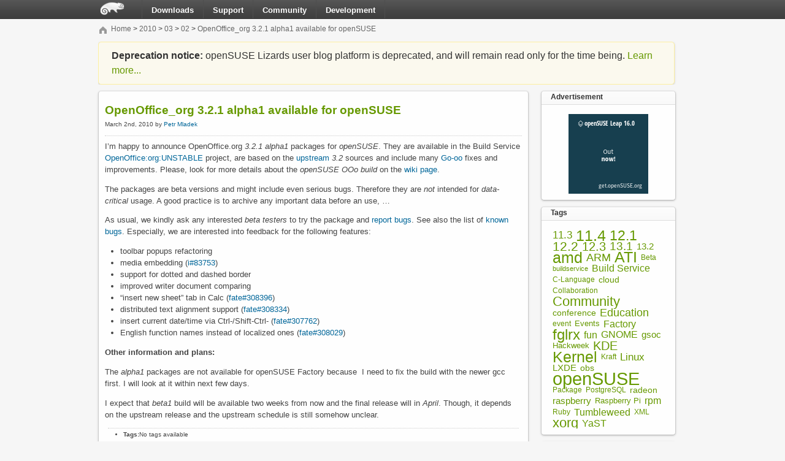

--- FILE ---
content_type: text/html
request_url: https://lizards.opensuse.org/2010/03/02/openoffice_org-3_2_0_98_1/
body_size: 13393
content:
<!DOCTYPE html PUBLIC "-//W3C//DTD XHTML 1.0 Strict//EN"
  "http://www.w3.org/TR/xhtml1/DTD/xhtml1-strict.dtd">

<html xmlns="http://www.w3.org/1999/xhtml" xml:lang="en" lang="en" itemscope itemtype="http://schema.org/Blog">
<head>


  <!-- include local CSS file -->
  <link rel="stylesheet" href="https://lizards.opensuse.org/wp-content/themes/bento/style.css" type="text/css" media="screen" />
  <link rel="stylesheet" href="//static.opensuse.org/themes/bento/css/print.css" type="text/css" media="print" />

  <meta http-equiv="content-type" content="text/html; charset=UTF-8" />
  <!-- opengraph metadata -->
  <meta property="og:site_name" content="openSUSE Lizards" />
  <meta itemprop="name" content="openSUSE News Blog">
  <meta itemprop="description" content="openSUSE News Blog">

  <meta property="og:type" content="article" />
  <meta property="og:title" content="OpenOffice_org 3.2.1 alpha1 available for openSUSE" />
  <meta property="og:url" content="https://lizards.opensuse.org/2010/03/02/openoffice_org-3_2_0_98_1/" />
  <meta property="og:description" content="" />

  <!-- include JS from static.opensuse.org -->
  <!-- This is for local development:
  -->

  <!-- translated global navigation -->

  <!-- social service scripts -->
  <script type="text/javascript" src="//platform.twitter.com/widgets.js"></script>
  <script type="text/javascript">
 	 (function() 
		{
  	  		var po = document.createElement('script'); po.type = 'text/javascript'; po.async = true;
    			po.src = 'https://apis.google.com/js/plusone.js';
    			var s = document.getElementsByTagName('script')[0]; s.parentNode.insertBefore(po, s);
  		})();
  </script>

  <link rel="alternate" type="application/rss+xml" href="https://lizards.opensuse.org/feed/" title="openSUSE Lizards latest posts" />
  <link rel="alternate" type="application/rss+xml" href="https://lizards.opensuse.org/comments/feed/" title="openSUSE Lizards latest comments" />
  <link rel="pingback" href="https://lizards.opensuse.org/xmlrpc.php" />
  
    <link rel='dns-prefetch' href='//s.w.org' />
		<script type="text/javascript">
			window._wpemojiSettings = {"baseUrl":"https:\/\/s.w.org\/images\/core\/emoji\/2.2.1\/72x72\/","ext":".png","svgUrl":"https:\/\/s.w.org\/images\/core\/emoji\/2.2.1\/svg\/","svgExt":".svg","source":{"concatemoji":"https:\/\/lizards.opensuse.org\/wp-includes\/js\/wp-emoji-release.min.js"}};
			!function(a,b,c){function d(a){var b,c,d,e,f=String.fromCharCode;if(!k||!k.fillText)return!1;switch(k.clearRect(0,0,j.width,j.height),k.textBaseline="top",k.font="600 32px Arial",a){case"flag":return k.fillText(f(55356,56826,55356,56819),0,0),!(j.toDataURL().length<3e3)&&(k.clearRect(0,0,j.width,j.height),k.fillText(f(55356,57331,65039,8205,55356,57096),0,0),b=j.toDataURL(),k.clearRect(0,0,j.width,j.height),k.fillText(f(55356,57331,55356,57096),0,0),c=j.toDataURL(),b!==c);case"emoji4":return k.fillText(f(55357,56425,55356,57341,8205,55357,56507),0,0),d=j.toDataURL(),k.clearRect(0,0,j.width,j.height),k.fillText(f(55357,56425,55356,57341,55357,56507),0,0),e=j.toDataURL(),d!==e}return!1}function e(a){var c=b.createElement("script");c.src=a,c.defer=c.type="text/javascript",b.getElementsByTagName("head")[0].appendChild(c)}var f,g,h,i,j=b.createElement("canvas"),k=j.getContext&&j.getContext("2d");for(i=Array("flag","emoji4"),c.supports={everything:!0,everythingExceptFlag:!0},h=0;h<i.length;h++)c.supports[i[h]]=d(i[h]),c.supports.everything=c.supports.everything&&c.supports[i[h]],"flag"!==i[h]&&(c.supports.everythingExceptFlag=c.supports.everythingExceptFlag&&c.supports[i[h]]);c.supports.everythingExceptFlag=c.supports.everythingExceptFlag&&!c.supports.flag,c.DOMReady=!1,c.readyCallback=function(){c.DOMReady=!0},c.supports.everything||(g=function(){c.readyCallback()},b.addEventListener?(b.addEventListener("DOMContentLoaded",g,!1),a.addEventListener("load",g,!1)):(a.attachEvent("onload",g),b.attachEvent("onreadystatechange",function(){"complete"===b.readyState&&c.readyCallback()})),f=c.source||{},f.concatemoji?e(f.concatemoji):f.wpemoji&&f.twemoji&&(e(f.twemoji),e(f.wpemoji)))}(window,document,window._wpemojiSettings);
		</script>
		<style type="text/css">
img.wp-smiley,
img.emoji {
	display: inline !important;
	border: none !important;
	box-shadow: none !important;
	height: 1em !important;
	width: 1em !important;
	margin: 0 .07em !important;
	vertical-align: -0.1em !important;
	background: none !important;
	padding: 0 !important;
}
</style>
<link rel='https://api.w.org/' href='https://lizards.opensuse.org/wp-json/' />
<link rel="EditURI" type="application/rsd+xml" title="RSD" href="https://lizards.opensuse.org/xmlrpc.php?rsd" />
<link rel="wlwmanifest" type="application/wlwmanifest+xml" href="https://lizards.opensuse.org/wp-includes/wlwmanifest.xml" /> 
<link rel='prev' title='FOSDEM´10' href='https://lizards.opensuse.org/2010/03/01/fosdem%c2%b410/' />
<link rel='next' title='http://software.opensuse.org/stage' href='https://lizards.opensuse.org/2010/03/03/software-opensuse/' />

<link rel="canonical" href="https://lizards.opensuse.org/2010/03/02/openoffice_org-3_2_0_98_1/" />
<link rel='shortlink' href='https://lizards.opensuse.org/?p=3399' />
<link rel="alternate" type="application/json+oembed" href="https://lizards.opensuse.org/wp-json/oembed/1.0/embed?url=https%3A%2F%2Flizards.opensuse.org%2F2010%2F03%2F02%2Fopenoffice_org-3_2_0_98_1%2F" />
<link rel="alternate" type="text/xml+oembed" href="https://lizards.opensuse.org/wp-json/oembed/1.0/embed?url=https%3A%2F%2Flizards.opensuse.org%2F2010%2F03%2F02%2Fopenoffice_org-3_2_0_98_1%2F&#038;format=xml" />
<script type='text/javascript' src='https://lizards.opensuse.org/wp-content/plugins/anti-captcha/anti-captcha-0.3.js.php?ver=4f284803bd0966cc24fa8683a34afc6e'></script>
<style type="text/css">
.avatar {vertical-align:middle}
.credit {font-size: 50%;}
</style>
		  
  <link rel="icon" type="image/png" href="//static.opensuse.org/themes/bento/images/favicon.png" />
  <title>openSUSE Lizards</title>
  
</head>

<body>
  
  <!-- include header from static -->
    
  <!-- Start: Header -->
  <div id="header">
    
    <div id="header-content" class="container_12">
      
      <a id="header-logo" href="http://www.opensuse.org">
        <img src="//static.opensuse.org/themes/bento/images/header-logo.png" width="46" height="26" alt="Header Logo" />
      </a>
      
            
            <ul id="global-navigation">
        <li id="item-downloads"><a href="http://opensuse.org/sitemap#downloads">Downloads</a></li>
        <li id="item-support"><a href="http://opensuse.org/sitemap#support">Support</a></li>
        <li id="item-community"><a href="http://opensuse.org/sitemap#community">Community</a></li>
        <li id="item-development"><a href="http://opensuse.org/sitemap#development">Development</a></li>
      </ul>
      
      
<form role="search" method="get" id="searchform" action="https://lizards.opensuse.org" >
  <div>
    <!-- TODO: use Label as action indicator ==> JS needed -->
    <label class="screen-reader-text layer-label" for="s">Search</label>
    <input type="text" value="" name="s" id="s" />
    <input type="submit" id="searchsubmit" class="hidden" value="Search" />
  </div>
</form>    
    </div>
  </div>
  <!-- End: Header -->

  <div id="subheader" class="container_12">
    <div id="breadcrump" class="grid_8 alpha">
      <a href="/"><img src="//static.opensuse.org/themes/bento/images/home_grey.png" width="16" height="16" alt="Home" /></a> <a class="navCrumb lnk" href="https://lizards.opensuse.org">Home</a> &gt; <a class="navCrumb lnk" href="https://lizards.opensuse.org/2010/">2010</a> &gt; <a class="navCrumb lnk" href="https://lizards.opensuse.org/2010/03/">03</a> &gt; <a class="navCrumb lnk" href="https://lizards.opensuse.org/2010/03/02/">02</a> &gt; <a class="navCrumb lnk" href="https://lizards.opensuse.org/2010/03/02/openoffice_org-3_2_0_98_1/">OpenOffice_org 3.2.1 alpha1 available for openSUSE</a>    </div>
    
          
          <div class="grid_4" id="login-wrapper">
        <a href="#signup-page">Sign up</a> | 
        <!-- <a id="login-trigger" href="" title="Login">Login</a> -->
        <!-- wp_login_form() ==> http://codex.wordpress.org/Function_Reference/wp_login_form -->
        <a href="https://lizards.opensuse.org/wp-login.php" title="Login">Login</a>
      </div>
      </div>

  <div id="flash-messages" class="container_16">
    <div class="ui-widget grid_16" style="margin-left: 0;">
      <div class="ui-state-highlight ui-corner-all ui-widget-shadow">
        <p>
          <span class="ui-icon ui-icon-info">
            <strong>Deprecation notice:</strong>
            openSUSE Lizards user blog platform is deprecated, and will remain read only for the time being.
            <a href="https://progress.opensuse.org/issues/64550">Learn more...</a>
          </span>
        </p>
      </div>
    </div>
  </div>
<!-- Start: Main Content Area -->
<div id="content" class="container_16 ui-oo-content-wrapper">
  <div class="box box-shadow grid_12 alpha main">

  
    <div class="post-3399 post type-post status-publish format-standard hentry category-desktop category-openofficeorg" id="post-3399">
      <h2>OpenOffice_org 3.2.1 alpha1 available for openSUSE</h2>
      <small>March 2nd, 2010 by <a href="https://lizards.opensuse.org/author/pmladek/" title="Posts by Petr Mladek" rel="author">Petr Mladek</a> </small>

      <div class="share-links">
	<div class="share-link">
              <a href="http://twitter.com/share" class="twitter-share-button"
                data-url="https://lizards.opensuse.org/2010/03/02/openoffice_org-3_2_0_98_1/"
                data-text="openSUSE News: OpenOffice_org 3.2.1 alpha1 available for openSUSE"
                data-count="horizontal"
                data-hashtags="openSUSE"
                data-via="openSUSE">Tweet</a>
        </div>
        <div class="share-link">
          <iframe src="https://www.facebook.com/plugins/like.php?href=https%3A%2F%2Flizards.opensuse.org%2F2010%2F03%2F02%2Fopenoffice_org-3_2_0_98_1%2F&amp;layout=button_count&amp;show_faces=true&amp;width=100&amp;action=like&amp;colorscheme=light&amp;height=21" scrolling="no" frameborder="0" style="border:none; overflow:hidden; width:100px; height:21px;" allowTransparency="true"></iframe>
        </div>
	<div class="share-link">
	  <g:plusone size="medium"></g:plusone>
	</div>
        <div class="clear"></div>
      </div>
      
      
      <div class="entry">
        <p>I’m happy to announce OpenOffice.org <em>3.2.1 alpha1</em> packages for<em> openSUSE</em>. They are available in the Build Service <a href="http://en.opensuse.org/Additional_YaST_Package_Repositories#OpenOffice.org_UNSTABLE">OpenOffice:org:UNSTABLE</a> project, are based on the <a href="http://development.openoffice.org/releases/3.2.0rc5.html" target="_blank">upstream</a> <em>3.2</em> sources and include many <a href="http://cgit.freedesktop.org/ooo-build/ooo-build/plain/NEWS?id=OOO_BUILD_3_2_0_98_1" target="_blank">Go-oo</a> fixes and improvements. Please, look for more details about the <em>openSUSE OOo build</em> on the <a href="http://en.opensuse.org/OpenOffice.org" target="_blank">wiki page</a>.</p>
<p>The packages are beta versions and might include even serious bugs. Therefore they are <em>not</em> intended for <em>data-critical</em> usage. A good practice is to archive any important data before an use, …</p>
<p>As usual, we kindly ask any interested <em>beta testers</em> to try the package and <a href="http://en.opensuse.org/OpenOffice.org#Reporting_Bugs" target="_blank">report bugs</a>. See also the list of <a href="https://bugzilla.novell.com/buglist.cgi?classification=OpenOffice.org&amp;query_format=advanced&amp;bug_status=NEW&amp;bug_status=ASSIGNED&amp;bug_status=NEEDINFO&amp;bug_status=REOPENED">known bugs</a>. Especially, we are interested into feedback for the following features:</p>
<ul>
<li> toolbar popups refactoring</li>
<li>media embedding (<a href="http://qa.openoffice.org/issues/show_bug.cgi?id=83753">i#83753</a>)</li>
<li>support for dotted and dashed border</li>
<li>improved writer document comparing</li>
<li>&#8220;insert new sheet&#8221; tab in Calc (<a href="https://features.opensuse.org/308396">fate#308396</a>)</li>
<li>distributed text alignment support (<a href="https://features.opensuse.org/308334">fate#308334</a>)</li>
<li>insert current date/time via Ctrl-/Shift-Ctrl- (<a href="https://features.opensuse.org/307762">fate#307762</a>)</li>
<li>English function names instead of localized ones (<a href="https://features.opensuse.org/308029">fate#308029</a>)</li>
</ul>
<p><strong>Other information and plans:</strong></p>
<p>The <em>alpha1</em> packages are not available for openSUSE Factory because  I need to fix the build with the newer gcc first. I will look at it within next few days.</p>
<p>I expect that <em>beta1</em> build will be available two weeks from now and the final release will in <em>April</em>. Though, it depends on the upstream release and the upstream schedule is still somehow unclear.</p>

        
        <p class="trackback-note">
                          Both comments and pings are currently closed.

                </p>
        
        <ul class="postmetadata sorting">
          <li><strong>Tags:</strong>No tags available	  </li>
          <li><strong>Category:</strong> <a href="https://lizards.opensuse.org/category/desktop/" rel="category tag">Desktop</a> &middot; <a href="https://lizards.opensuse.org/category/desktop/openofficeorg/" rel="category tag">OpenOffice.org</a></li>
        </ul>

        <div class="postmetadata alt">
          
          <ul>
            <li><strong>Posted:</strong> 2010-03-02 - 15:11</li>
            <li><strong>Author:</strong> Petr Mladek</li>
            <li><strong>Feed:</strong> <a href="https://lizards.opensuse.org/2010/03/02/openoffice_org-3_2_0_98_1/feed/">RSS 2.0</a></li>
          </ul>

        </div>
        <p class="trackback-note">
                  </p>

      </div>
    </div>

    <div class="navigation post-navigation">
      <div class="alignleft">&laquo; <a href="https://lizards.opensuse.org/2010/03/01/fosdem%c2%b410/" rel="prev">FOSDEM´10</a></div>
      <div class="alignright"><a href="https://lizards.opensuse.org/2010/03/03/software-opensuse/" rel="next">http://software.opensuse.org/stage</a> &raquo;</div>
    </div>
  <a id="respond" name="respond"> </a>
  
<!-- You can start editing here. -->


      <!-- If comments are closed. -->
    <p class="nocomments">Comments are closed.</p>

  


  
  </div>

  
<div class="grid_4 omega aside">
  <!-- <div class="box box-shadow"> -->
    <ul>
      <li id="text-3" class="widget box box-shadow widget_text"><h3 class="box-subheader">Advertisement</h3>			<div class="textwidget"><center><a href="http://counter.opensuse.org/link/" alt="counter" title="Get it!"><img src="//counter.opensuse.org/small"></a></center></div>
		</li><li id="tag_cloud-3" class="widget box box-shadow widget_tag_cloud"><h3 class="box-subheader">Tags</h3><div class="tagcloud"><a href='https://lizards.opensuse.org/tag/11-3/' class='tag-link-380 tag-link-position-1' title='15 topics' style='font-size: 12.579439252336pt;'>11.3</a>
<a href='https://lizards.opensuse.org/tag/11-4/' class='tag-link-414 tag-link-position-2' title='48 topics' style='font-size: 18.990654205607pt;'>11.4</a>
<a href='https://lizards.opensuse.org/tag/12-1/' class='tag-link-482 tag-link-position-3' title='35 topics' style='font-size: 17.289719626168pt;'>12.1</a>
<a href='https://lizards.opensuse.org/tag/12-2/' class='tag-link-549 tag-link-position-4' title='26 topics' style='font-size: 15.588785046729pt;'>12.2</a>
<a href='https://lizards.opensuse.org/tag/12-3/' class='tag-link-559 tag-link-position-5' title='23 topics' style='font-size: 14.934579439252pt;'>12.3</a>
<a href='https://lizards.opensuse.org/tag/13-1/' class='tag-link-570 tag-link-position-6' title='21 topics' style='font-size: 14.411214953271pt;'>13.1</a>
<a href='https://lizards.opensuse.org/tag/13-2/' class='tag-link-632 tag-link-position-7' title='11 topics' style='font-size: 11.009345794393pt;'>13.2</a>
<a href='https://lizards.opensuse.org/tag/amd/' class='tag-link-434 tag-link-position-8' title='48 topics' style='font-size: 18.990654205607pt;'>amd</a>
<a href='https://lizards.opensuse.org/tag/arm/' class='tag-link-279 tag-link-position-9' title='17 topics' style='font-size: 13.364485981308pt;'>ARM</a>
<a href='https://lizards.opensuse.org/tag/ati/' class='tag-link-384 tag-link-position-10' title='45 topics' style='font-size: 18.598130841121pt;'>ATI</a>
<a href='https://lizards.opensuse.org/tag/beta/' class='tag-link-343 tag-link-position-11' title='8 topics' style='font-size: 9.3084112149533pt;'>Beta</a>
<a href='https://lizards.opensuse.org/tag/buildservice/' class='tag-link-45 tag-link-position-12' title='6 topics' style='font-size: 8pt;'>buildservice</a>
<a href='https://lizards.opensuse.org/tag/build-service/' class='tag-link-728 tag-link-position-13' title='13 topics' style='font-size: 11.92523364486pt;'>Build Service</a>
<a href='https://lizards.opensuse.org/tag/c-language/' class='tag-link-575 tag-link-position-14' title='8 topics' style='font-size: 9.3084112149533pt;'>C-Language</a>
<a href='https://lizards.opensuse.org/tag/cloud/' class='tag-link-584 tag-link-position-15' title='10 topics' style='font-size: 10.485981308411pt;'>cloud</a>
<a href='https://lizards.opensuse.org/tag/collaboration/' class='tag-link-59 tag-link-position-16' title='7 topics' style='font-size: 8.6542056074766pt;'>Collaboration</a>
<a href='https://lizards.opensuse.org/tag/community/' class='tag-link-173 tag-link-position-17' title='31 topics' style='font-size: 16.635514018692pt;'>Community</a>
<a href='https://lizards.opensuse.org/tag/conference/' class='tag-link-355 tag-link-position-18' title='10 topics' style='font-size: 10.485981308411pt;'>conference</a>
<a href='https://lizards.opensuse.org/tag/education/' class='tag-link-744 tag-link-position-19' title='18 topics' style='font-size: 13.626168224299pt;'>Education</a>
<a href='https://lizards.opensuse.org/tag/event/' class='tag-link-37 tag-link-position-20' title='7 topics' style='font-size: 8.6542056074766pt;'>event</a>
<a href='https://lizards.opensuse.org/tag/events/' class='tag-link-731 tag-link-position-21' title='9 topics' style='font-size: 9.9626168224299pt;'>Events</a>
<a href='https://lizards.opensuse.org/tag/factory/' class='tag-link-745 tag-link-position-22' title='14 topics' style='font-size: 12.317757009346pt;'>Factory</a>
<a href='https://lizards.opensuse.org/tag/fglrx/' class='tag-link-385 tag-link-position-23' title='42 topics' style='font-size: 18.205607476636pt;'>fglrx</a>
<a href='https://lizards.opensuse.org/tag/fun/' class='tag-link-200 tag-link-position-24' title='14 topics' style='font-size: 12.317757009346pt;'>fun</a>
<a href='https://lizards.opensuse.org/tag/gnome/' class='tag-link-723 tag-link-position-25' title='13 topics' style='font-size: 11.92523364486pt;'>GNOME</a>
<a href='https://lizards.opensuse.org/tag/gsoc/' class='tag-link-261 tag-link-position-26' title='11 topics' style='font-size: 11.009345794393pt;'>gsoc</a>
<a href='https://lizards.opensuse.org/tag/hackweek/' class='tag-link-741 tag-link-position-27' title='9 topics' style='font-size: 9.9626168224299pt;'>Hackweek</a>
<a href='https://lizards.opensuse.org/tag/kde/' class='tag-link-722 tag-link-position-28' title='24 topics' style='font-size: 15.196261682243pt;'>KDE</a>
<a href='https://lizards.opensuse.org/tag/kernel/' class='tag-link-727 tag-link-position-29' title='49 topics' style='font-size: 19.121495327103pt;'>Kernel</a>
<a href='https://lizards.opensuse.org/tag/kraft/' class='tag-link-247 tag-link-position-30' title='8 topics' style='font-size: 9.3084112149533pt;'>Kraft</a>
<a href='https://lizards.opensuse.org/tag/linux/' class='tag-link-362 tag-link-position-31' title='16 topics' style='font-size: 12.971962616822pt;'>Linux</a>
<a href='https://lizards.opensuse.org/tag/lxde/' class='tag-link-287 tag-link-position-32' title='12 topics' style='font-size: 11.401869158879pt;'>LXDE</a>
<a href='https://lizards.opensuse.org/tag/obs/' class='tag-link-218 tag-link-position-33' title='10 topics' style='font-size: 10.485981308411pt;'>obs</a>
<a href='https://lizards.opensuse.org/tag/opensuse/' class='tag-link-38 tag-link-position-34' title='83 topics' style='font-size: 22pt;'>openSUSE</a>
<a href='https://lizards.opensuse.org/tag/package/' class='tag-link-58 tag-link-position-35' title='7 topics' style='font-size: 8.6542056074766pt;'>Package</a>
<a href='https://lizards.opensuse.org/tag/postgresql/' class='tag-link-367 tag-link-position-36' title='7 topics' style='font-size: 8.6542056074766pt;'>PostgreSQL</a>
<a href='https://lizards.opensuse.org/tag/radeon/' class='tag-link-464 tag-link-position-37' title='10 topics' style='font-size: 10.485981308411pt;'>radeon</a>
<a href='https://lizards.opensuse.org/tag/raspberry/' class='tag-link-565 tag-link-position-38' title='11 topics' style='font-size: 11.009345794393pt;'>raspberry</a>
<a href='https://lizards.opensuse.org/tag/raspberry-pi/' class='tag-link-679 tag-link-position-39' title='9 topics' style='font-size: 9.9626168224299pt;'>Raspberry Pi</a>
<a href='https://lizards.opensuse.org/tag/rpm/' class='tag-link-269 tag-link-position-40' title='13 topics' style='font-size: 11.92523364486pt;'>rpm</a>
<a href='https://lizards.opensuse.org/tag/ruby/' class='tag-link-381 tag-link-position-41' title='7 topics' style='font-size: 8.6542056074766pt;'>Ruby</a>
<a href='https://lizards.opensuse.org/tag/tumbleweed/' class='tag-link-616 tag-link-position-42' title='14 topics' style='font-size: 12.317757009346pt;'>Tumbleweed</a>
<a href='https://lizards.opensuse.org/tag/xml/' class='tag-link-69 tag-link-position-43' title='8 topics' style='font-size: 9.3084112149533pt;'>XML</a>
<a href='https://lizards.opensuse.org/tag/xorg-2/' class='tag-link-444 tag-link-position-44' title='31 topics' style='font-size: 16.635514018692pt;'>xorg</a>
<a href='https://lizards.opensuse.org/tag/yast/' class='tag-link-725 tag-link-position-45' title='14 topics' style='font-size: 12.317757009346pt;'>YaST</a></div>
</li>		<li id="authors-2" class="widget box box-shadow widget_authors">			<h3 class="box-subheader">Lizards</h3>			<ul><li><img alt='' src='https://secure.gravatar.com/avatar/665cc4ce5b7e7735c418a6bf857227d0?s=32&#038;d=mm&#038;r=g' srcset='https://secure.gravatar.com/avatar/665cc4ce5b7e7735c418a6bf857227d0?s=64&amp;d=mm&amp;r=g 2x' class='avatar avatar-32 photo' height='32' width='32' /><a href="https://lizards.opensuse.org/author/adriansuse/" title="Posts by Adrian Schröter">Adrian Schröter</a> (12)</li>
<li><img alt='' src='https://secure.gravatar.com/avatar/6b405d89e8a498ae6a52f60246bb1cb3?s=32&#038;d=mm&#038;r=g' srcset='https://secure.gravatar.com/avatar/6b405d89e8a498ae6a52f60246bb1cb3?s=64&amp;d=mm&amp;r=g 2x' class='avatar avatar-32 photo' height='32' width='32' /><a href="https://lizards.opensuse.org/author/dj_ubun_1/" title="Posts by Agustin Chavarria">Agustin Chavarria</a> (6)</li>
<li><img alt='' src='https://secure.gravatar.com/avatar/de70b01367308284c7fffa046b2faf16?s=32&#038;d=mm&#038;r=g' srcset='https://secure.gravatar.com/avatar/de70b01367308284c7fffa046b2faf16?s=64&amp;d=mm&amp;r=g 2x' class='avatar avatar-32 photo' height='32' width='32' /><a href="https://lizards.opensuse.org/author/cabelo/" title="Posts by Alessandro de Oliveira Faria">Alessandro de Oliveira Faria</a> (13)</li>
<li><img alt='' src='https://secure.gravatar.com/avatar/9c20c306e84e644f7437fbea954c56c0?s=32&#038;d=mm&#038;r=g' srcset='https://secure.gravatar.com/avatar/9c20c306e84e644f7437fbea954c56c0?s=64&amp;d=mm&amp;r=g 2x' class='avatar avatar-32 photo' height='32' width='32' /><a href="https://lizards.opensuse.org/author/alexbariv/" title="Posts by Alex Barrios">Alex Barrios</a> (12)</li>
<li><img alt='' src='https://secure.gravatar.com/avatar/cbae0a6b288a060e2f4f83897dbc62f5?s=32&#038;d=mm&#038;r=g' srcset='https://secure.gravatar.com/avatar/cbae0a6b288a060e2f4f83897dbc62f5?s=64&amp;d=mm&amp;r=g 2x' class='avatar avatar-32 photo' height='32' width='32' /><a href="https://lizards.opensuse.org/author/alexander_naumov/" title="Posts by Alexander Naumov">Alexander Naumov</a> (10)</li>
<li><img alt='' src='https://secure.gravatar.com/avatar/c04c73736241252ce1748dcb0b4af496?s=32&#038;d=mm&#038;r=g' srcset='https://secure.gravatar.com/avatar/c04c73736241252ce1748dcb0b4af496?s=64&amp;d=mm&amp;r=g 2x' class='avatar avatar-32 photo' height='32' width='32' /><a href="https://lizards.opensuse.org/author/aorlovskyy/" title="Posts by Alexander Orlovskyy">Alexander Orlovskyy</a> (3)</li>
<li><img alt='' src='https://secure.gravatar.com/avatar/1091099af3cd8b684eaba8124c063c45?s=32&#038;d=mm&#038;r=g' srcset='https://secure.gravatar.com/avatar/1091099af3cd8b684eaba8124c063c45?s=64&amp;d=mm&amp;r=g 2x' class='avatar avatar-32 photo' height='32' width='32' /><a href="https://lizards.opensuse.org/author/ealin/" title="Posts by Alin M Elena">Alin M Elena</a> (5)</li>
<li><img alt='' src='https://secure.gravatar.com/avatar/12b8b4d0de48863920df21b576b12e89?s=32&#038;d=mm&#038;r=g' srcset='https://secure.gravatar.com/avatar/12b8b4d0de48863920df21b576b12e89?s=64&amp;d=mm&amp;r=g 2x' class='avatar avatar-32 photo' height='32' width='32' /><a href="https://lizards.opensuse.org/author/anubisg1/" title="Posts by Andrea Florio">Andrea Florio</a> (27)</li>
<li><img alt='' src='https://secure.gravatar.com/avatar/f15a600d57849d9dc3e0d23539212583?s=32&#038;d=mm&#038;r=g' srcset='https://secure.gravatar.com/avatar/f15a600d57849d9dc3e0d23539212583?s=64&amp;d=mm&amp;r=g 2x' class='avatar avatar-32 photo' height='32' width='32' /><a href="https://lizards.opensuse.org/author/a_jaeger/" title="Posts by Andreas Jaeger">Andreas Jaeger</a> (70)</li>
<li><img alt='' src='https://secure.gravatar.com/avatar/60bbc6f441037a434cad33eca68f2bd8?s=32&#038;d=mm&#038;r=g' srcset='https://secure.gravatar.com/avatar/60bbc6f441037a434cad33eca68f2bd8?s=64&amp;d=mm&amp;r=g 2x' class='avatar avatar-32 photo' height='32' width='32' /><a href="https://lizards.opensuse.org/author/andreasstieger/" title="Posts by AndreasStieger">Andreas Stieger</a> (12)</li>
<li><img alt='' src='https://secure.gravatar.com/avatar/0c18cf5651bb5ad3c8c6cd10467be536?s=32&#038;d=mm&#038;r=g' srcset='https://secure.gravatar.com/avatar/0c18cf5651bb5ad3c8c6cd10467be536?s=64&amp;d=mm&amp;r=g 2x' class='avatar avatar-32 photo' height='32' width='32' /><a href="https://lizards.opensuse.org/author/funkypenguin/" title="Posts by Andrew Wafaa">Andrew Wafaa</a> (31)</li>
<li><img alt='' src='https://secure.gravatar.com/avatar/17c5d6b91957787db64c3d65c9a9b234?s=32&#038;d=mm&#038;r=g' srcset='https://secure.gravatar.com/avatar/17c5d6b91957787db64c3d65c9a9b234?s=64&amp;d=mm&amp;r=g 2x' class='avatar avatar-32 photo' height='32' width='32' /><a href="https://lizards.opensuse.org/author/aschnell/" title="Posts by Arvin Schnell">Arvin Schnell</a> (9)</li>
<li><img alt='' src='https://secure.gravatar.com/avatar/33b7ed7d1a68409cffbb4fce216c410c?s=32&#038;d=mm&#038;r=g' srcset='https://secure.gravatar.com/avatar/33b7ed7d1a68409cffbb4fce216c410c?s=64&amp;d=mm&amp;r=g 2x' class='avatar avatar-32 photo' height='32' width='32' /><a href="https://lizards.opensuse.org/author/badshah400/" title="Posts by badshah400">Atri Bhattacharya</a> (3)</li>
<li><img alt='' src='https://secure.gravatar.com/avatar/c57258b3faac137a43ddcc63deb22517?s=32&#038;d=mm&#038;r=g' srcset='https://secure.gravatar.com/avatar/c57258b3faac137a43ddcc63deb22517?s=64&amp;d=mm&amp;r=g 2x' class='avatar avatar-32 photo' height='32' width='32' /><a href="https://lizards.opensuse.org/author/bmwiedemann/" title="Posts by bmwiedemann">Bernhard Wiedemann</a> (31)</li>
<li><img alt='' src='https://secure.gravatar.com/avatar/3081cb247a705dcb3c912cce12ccb986?s=32&#038;d=mm&#038;r=g' srcset='https://secure.gravatar.com/avatar/3081cb247a705dcb3c912cce12ccb986?s=64&amp;d=mm&amp;r=g 2x' class='avatar avatar-32 photo' height='32' width='32' /><a href="https://lizards.opensuse.org/author/kurniawan-007/" title="Posts by Bonnie Kurniawan">Bonnie Kurniawan</a> (1)</li>
<li><img alt='' src='https://secure.gravatar.com/avatar/482b6c0369f4709de8faa6843cd6b347?s=32&#038;d=mm&#038;r=g' srcset='https://secure.gravatar.com/avatar/482b6c0369f4709de8faa6843cd6b347?s=64&amp;d=mm&amp;r=g 2x' class='avatar avatar-32 photo' height='32' width='32' /><a href="https://lizards.opensuse.org/author/bruno_friedmann/" title="Posts by Bruno Friedmann">Bruno Friedmann</a> (98)</li>
<li><img alt='' src='https://secure.gravatar.com/avatar/83f40d98130b1fd3a741b9f01b2f76b1?s=32&#038;d=mm&#038;r=g' srcset='https://secure.gravatar.com/avatar/83f40d98130b1fd3a741b9f01b2f76b1?s=64&amp;d=mm&amp;r=g 2x' class='avatar avatar-32 photo' height='32' width='32' /><a href="https://lizards.opensuse.org/author/calumma/" title="Posts by calumma">Calumma Brevicorne</a> (29)</li>
<li><img alt='' src='https://secure.gravatar.com/avatar/5fb81daf243732ab579b45f3bb261041?s=32&#038;d=mm&#038;r=g' srcset='https://secure.gravatar.com/avatar/5fb81daf243732ab579b45f3bb261041?s=64&amp;d=mm&amp;r=g 2x' class='avatar avatar-32 photo' height='32' width='32' /><a href="https://lizards.opensuse.org/author/caf4926/" title="Posts by Carl Fletcher">Carl Fletcher</a> (1)</li>
<li><img alt='' src='https://secure.gravatar.com/avatar/5f12ccab9a5217492279b93dc338f8a3?s=32&#038;d=mm&#038;r=g' srcset='https://secure.gravatar.com/avatar/5f12ccab9a5217492279b93dc338f8a3?s=64&amp;d=mm&amp;r=g 2x' class='avatar avatar-32 photo' height='32' width='32' /><a href="https://lizards.opensuse.org/author/hobbsc/" title="Posts by Christopher Hobbs">Christopher Hobbs</a> (17)</li>
<li><img alt='' src='https://secure.gravatar.com/avatar/7a36aa34f42120643cfd761f32ddceca?s=32&#038;d=mm&#038;r=g' srcset='https://secure.gravatar.com/avatar/7a36aa34f42120643cfd761f32ddceca?s=64&amp;d=mm&amp;r=g 2x' class='avatar avatar-32 photo' height='32' width='32' /><a href="https://lizards.opensuse.org/author/babelworx/" title="Posts by Ciaran Farrell">Ciaran Farrell</a> (3)</li>
<li><img alt='' src='https://secure.gravatar.com/avatar/e4e8389140088920840a562d3ea05469?s=32&#038;d=mm&#038;r=g' srcset='https://secure.gravatar.com/avatar/e4e8389140088920840a562d3ea05469?s=64&amp;d=mm&amp;r=g 2x' class='avatar avatar-32 photo' height='32' width='32' /><a href="https://lizards.opensuse.org/author/coolo/" title="Posts by coolo">Stephan Kulow</a> (17)</li>
<li><img alt='' src='https://secure.gravatar.com/avatar/9195974d6d0f1b8fd7b702dd81618406?s=32&#038;d=mm&#038;r=g' srcset='https://secure.gravatar.com/avatar/9195974d6d0f1b8fd7b702dd81618406?s=64&amp;d=mm&amp;r=g 2x' class='avatar avatar-32 photo' height='32' width='32' /><a href="https://lizards.opensuse.org/author/ganglia/" title="Posts by Craig Gardner">craig gardner</a> (2)</li>
<li><img alt='' src='https://secure.gravatar.com/avatar/50a30bb897b32f99e982ea3b2088fa6a?s=32&#038;d=mm&#038;r=g' srcset='https://secure.gravatar.com/avatar/50a30bb897b32f99e982ea3b2088fa6a?s=64&amp;d=mm&amp;r=g 2x' class='avatar avatar-32 photo' height='32' width='32' /><a href="https://lizards.opensuse.org/author/cyberiad/" title="Posts by cyberiad">Stephan Barth</a> (2)</li>
<li><img alt='' src='https://secure.gravatar.com/avatar/ced20b885a7272cd73a486554652cefc?s=32&#038;d=mm&#038;r=g' srcset='https://secure.gravatar.com/avatar/ced20b885a7272cd73a486554652cefc?s=64&amp;d=mm&amp;r=g 2x' class='avatar avatar-32 photo' height='32' width='32' /><a href="https://lizards.opensuse.org/author/digitaltomm/" title="Posts by digitaltomm">Thomas Schmidt</a> (2)</li>
<li><img alt='' src='https://secure.gravatar.com/avatar/33bbe84eb985eabfa2c8ca16b411ac4d?s=32&#038;d=mm&#038;r=g' srcset='https://secure.gravatar.com/avatar/33bbe84eb985eabfa2c8ca16b411ac4d?s=64&amp;d=mm&amp;r=g 2x' class='avatar avatar-32 photo' height='32' width='32' /><a href="https://lizards.opensuse.org/author/k0da/" title="Posts by Dinar Valeev">Dinar Valeev</a> (1)</li>
<li><img alt='' src='https://secure.gravatar.com/avatar/c13f6726c52ab070fa80fa59a08f5c7c?s=32&#038;d=mm&#038;r=g' srcset='https://secure.gravatar.com/avatar/c13f6726c52ab070fa80fa59a08f5c7c?s=64&amp;d=mm&amp;r=g 2x' class='avatar avatar-32 photo' height='32' width='32' /><a href="https://lizards.opensuse.org/author/dirkmueller/" title="Posts by Dirk Müller">Dirk Mueller</a> (2)</li>
<li><img alt='' src='https://secure.gravatar.com/avatar/cf1abc404bab4754fa7a15627fe1a3e0?s=32&#038;d=mm&#038;r=g' srcset='https://secure.gravatar.com/avatar/cf1abc404bab4754fa7a15627fe1a3e0?s=64&amp;d=mm&amp;r=g 2x' class='avatar avatar-32 photo' height='32' width='32' /><a href="https://lizards.opensuse.org/author/dmitry_serpokryl/" title="Posts by Dmitry Serpokryl">Dmitry Serpokryl</a> (7)</li>
<li><img alt='' src='https://secure.gravatar.com/avatar/a8e5a97bc15dee2a2c3c8fa74fc2d27d?s=32&#038;d=mm&#038;r=g' srcset='https://secure.gravatar.com/avatar/a8e5a97bc15dee2a2c3c8fa74fc2d27d?s=64&amp;d=mm&amp;r=g 2x' class='avatar avatar-32 photo' height='32' width='32' /><a href="https://lizards.opensuse.org/author/diamond_gr/" title="Posts by Efstathios Iosifidis">Efstathios Iosifidis</a> (21)</li>
<li><img alt='' src='https://secure.gravatar.com/avatar/ba9a8bde051ca69ad1d24b565d907482?s=32&#038;d=mm&#038;r=g' srcset='https://secure.gravatar.com/avatar/ba9a8bde051ca69ad1d24b565d907482?s=64&amp;d=mm&amp;r=g 2x' class='avatar avatar-32 photo' height='32' width='32' /><a href="https://lizards.opensuse.org/author/fabiomux/" title="Posts by FabioMux">Fabio Mucciante</a> (5)</li>
<li><img alt='' src='https://secure.gravatar.com/avatar/3feb252147c4c69e4de152006c0b3fce?s=32&#038;d=mm&#038;r=g' srcset='https://secure.gravatar.com/avatar/3feb252147c4c69e4de152006c0b3fce?s=64&amp;d=mm&amp;r=g 2x' class='avatar avatar-32 photo' height='32' width='32' /><a href="https://lizards.opensuse.org/author/flucifredi/" title="Posts by Federico Lucifredi">Federico Lucifredi</a> (9)</li>
<li><img alt='' src='https://secure.gravatar.com/avatar/25bbc96d9c53647354cb724e744b2222?s=32&#038;d=mm&#038;r=g' srcset='https://secure.gravatar.com/avatar/25bbc96d9c53647354cb724e744b2222?s=64&amp;d=mm&amp;r=g 2x' class='avatar avatar-32 photo' height='32' width='32' /><a href="https://lizards.opensuse.org/author/gregfreemyer/" title="Posts by Greg Freemyer">Greg Freemyer</a> (1)</li>
<li><img alt='' src='https://secure.gravatar.com/avatar/31e251b53e7c41d1fd130ae3809c0092?s=32&#038;d=mm&#038;r=g' srcset='https://secure.gravatar.com/avatar/31e251b53e7c41d1fd130ae3809c0092?s=64&amp;d=mm&amp;r=g 2x' class='avatar avatar-32 photo' height='32' width='32' /><a href="https://lizards.opensuse.org/author/holgisms/" title="Posts by Holgi">Holger Sickenberg</a> (2)</li>
<li><img alt='' src='https://secure.gravatar.com/avatar/26505b78e4a5b312c389b578093f6fa6?s=32&#038;d=mm&#038;r=g' srcset='https://secure.gravatar.com/avatar/26505b78e4a5b312c389b578093f6fa6?s=64&amp;d=mm&amp;r=g 2x' class='avatar avatar-32 photo' height='32' width='32' /><a href="https://lizards.opensuse.org/author/wiederda/" title="Posts by Hubert Mantel">Hubert Mantel</a> (1)</li>
<li><img alt='' src='https://secure.gravatar.com/avatar/a04dfb1adae5db8df437ae769c263ca7?s=32&#038;d=mm&#038;r=g' srcset='https://secure.gravatar.com/avatar/a04dfb1adae5db8df437ae769c263ca7?s=64&amp;d=mm&amp;r=g 2x' class='avatar avatar-32 photo' height='32' width='32' /><a href="https://lizards.opensuse.org/author/ansus/" title="Posts by Ilya Chernykh">Ilya Chernykh</a> (5)</li>
<li><img alt='' src='https://secure.gravatar.com/avatar/ae3a82716dc7b3f4b8ef9b7508d80c5e?s=32&#038;d=mm&#038;r=g' srcset='https://secure.gravatar.com/avatar/ae3a82716dc7b3f4b8ef9b7508d80c5e?s=64&amp;d=mm&amp;r=g 2x' class='avatar avatar-32 photo' height='32' width='32' /><a href="https://lizards.opensuse.org/author/namtrac/" title="Posts by Ismail Donmez">Ismail Donmez</a> (1)</li>
<li><img alt='' src='https://secure.gravatar.com/avatar/cafe9fb55db0cc3f1f68a327ba1d9eee?s=32&#038;d=mm&#038;r=g' srcset='https://secure.gravatar.com/avatar/cafe9fb55db0cc3f1f68a327ba1d9eee?s=64&amp;d=mm&amp;r=g 2x' class='avatar avatar-32 photo' height='32' width='32' /><a href="https://lizards.opensuse.org/author/jdsn/" title="Posts by J. Daniel Schmidt">J. Daniel Schmidt</a> (2)</li>
<li><img alt='' src='https://secure.gravatar.com/avatar/d79616993dab466bee3456e8ac46bfee?s=32&#038;d=mm&#038;r=g' srcset='https://secure.gravatar.com/avatar/d79616993dab466bee3456e8ac46bfee?s=64&amp;d=mm&amp;r=g 2x' class='avatar avatar-32 photo' height='32' width='32' /><a href="https://lizards.opensuse.org/author/jasujt/" title="Posts by James Tremblay">James Tremblay</a> (7)</li>
<li><img alt='' src='https://secure.gravatar.com/avatar/c6ce61b8d0a3569ef85184dda1570590?s=32&#038;d=mm&#038;r=g' srcset='https://secure.gravatar.com/avatar/c6ce61b8d0a3569ef85184dda1570590?s=64&amp;d=mm&amp;r=g 2x' class='avatar avatar-32 photo' height='32' width='32' /><a href="https://lizards.opensuse.org/author/janblunck/" title="Posts by Jan Blunck">Jan Blunck</a> (4)</li>
<li><img alt='' src='https://secure.gravatar.com/avatar/175c7154a5704e340a373531fa9d342f?s=32&#038;d=mm&#038;r=g' srcset='https://secure.gravatar.com/avatar/175c7154a5704e340a373531fa9d342f?s=64&amp;d=mm&amp;r=g 2x' class='avatar avatar-32 photo' height='32' width='32' /><a href="https://lizards.opensuse.org/author/jloeser/" title="Posts by Jan Loeser">Jan Loeser</a> (3)</li>
<li><img alt='' src='https://secure.gravatar.com/avatar/9eb4acd92a9546fbb0b0a269e08cf810?s=32&#038;d=mm&#038;r=g' srcset='https://secure.gravatar.com/avatar/9eb4acd92a9546fbb0b0a269e08cf810?s=64&amp;d=mm&amp;r=g 2x' class='avatar avatar-32 photo' height='32' width='32' /><a href="https://lizards.opensuse.org/author/jan-portugal/" title="Posts by Jan Madsen">Jan Madsen</a> (1)</li>
<li><img alt='' src='https://secure.gravatar.com/avatar/9dbacbc8f5a66d9a6f99c828312bf910?s=32&#038;d=mm&#038;r=g' srcset='https://secure.gravatar.com/avatar/9dbacbc8f5a66d9a6f99c828312bf910?s=64&amp;d=mm&amp;r=g 2x' class='avatar avatar-32 photo' height='32' width='32' /><a href="https://lizards.opensuse.org/author/helcaraxe/" title="Posts by Jan-Christoph Bornschlegel">Jan-Christoph Bornschlegel</a> (3)</li>
<li><img alt='' src='https://secure.gravatar.com/avatar/a73d94bc71ab9211ed8a31e3ede4fbfe?s=32&#038;d=mm&#038;r=g' srcset='https://secure.gravatar.com/avatar/a73d94bc71ab9211ed8a31e3ede4fbfe?s=64&amp;d=mm&amp;r=g 2x' class='avatar avatar-32 photo' height='32' width='32' /><a href="https://lizards.opensuse.org/author/dl9pf/" title="Posts by Jan-Simon Möller">Jan-Simon Möller</a> (20)</li>
<li><img alt='' src='https://secure.gravatar.com/avatar/8b42838e6dccf7eb90a8ba362e7de858?s=32&#038;d=mm&#038;r=g' srcset='https://secure.gravatar.com/avatar/8b42838e6dccf7eb90a8ba362e7de858?s=64&amp;d=mm&amp;r=g 2x' class='avatar avatar-32 photo' height='32' width='32' /><a href="https://lizards.opensuse.org/author/javierllorente/" title="Posts by Javier Llorente">Javier Llorente</a> (12)</li>
<li><img alt='' src='https://secure.gravatar.com/avatar/8b6e7e1e33323b1499e01776ea5ce307?s=32&#038;d=mm&#038;r=g' srcset='https://secure.gravatar.com/avatar/8b6e7e1e33323b1499e01776ea5ce307?s=64&amp;d=mm&amp;r=g 2x' class='avatar avatar-32 photo' height='32' width='32' /><a href="https://lizards.opensuse.org/author/cyberorg/" title="Posts by Jigish Gohil">Jigish Gohil</a> (85)</li>
<li><img alt='' src='https://secure.gravatar.com/avatar/c94eecfd9b7519aa4e106164c71938db?s=32&#038;d=mm&#038;r=g' srcset='https://secure.gravatar.com/avatar/c94eecfd9b7519aa4e106164c71938db?s=64&amp;d=mm&amp;r=g 2x' class='avatar avatar-32 photo' height='32' width='32' /><a href="https://lizards.opensuse.org/author/jsrain/" title="Posts by Jiri Srain">Jiri Srain</a> (1)</li>
<li><img alt='' src='https://secure.gravatar.com/avatar/248d14d0cc663817e9ea2e5d3915d81d?s=32&#038;d=mm&#038;r=g' srcset='https://secure.gravatar.com/avatar/248d14d0cc663817e9ea2e5d3915d81d?s=64&amp;d=mm&amp;r=g 2x' class='avatar avatar-32 photo' height='32' width='32' /><a href="https://lizards.opensuse.org/author/jsuchome/" title="Posts by Jiří Suchomel">Jiří Suchomel</a> (3)</li>
<li><img alt='' src='https://secure.gravatar.com/avatar/abd6ad5514475b1ebfa926808c403ad1?s=32&#038;d=mm&#038;r=g' srcset='https://secure.gravatar.com/avatar/abd6ad5514475b1ebfa926808c403ad1?s=64&amp;d=mm&amp;r=g 2x' class='avatar avatar-32 photo' height='32' width='32' /><a href="https://lizards.opensuse.org/author/gogga/" title="Posts by Johan Kotze">Johan Kotze</a> (5)</li>
<li><img alt='' src='https://secure.gravatar.com/avatar/20896f1aedb65d7bec41c256479a8c51?s=32&#038;d=mm&#038;r=g' srcset='https://secure.gravatar.com/avatar/20896f1aedb65d7bec41c256479a8c51?s=64&amp;d=mm&amp;r=g 2x' class='avatar avatar-32 photo' height='32' width='32' /><a href="https://lizards.opensuse.org/author/jaom7/" title="Posts by José Oramas M.">José Oramas M.</a> (6)</li>
<li><img alt='' src='https://secure.gravatar.com/avatar/5d601001fada5a97a0c12f3914a23056?s=32&#038;d=mm&#038;r=g' srcset='https://secure.gravatar.com/avatar/5d601001fada5a97a0c12f3914a23056?s=64&amp;d=mm&amp;r=g 2x' class='avatar avatar-32 photo' height='32' width='32' /><a href="https://lizards.opensuse.org/author/jreidinger/" title="Posts by Josef Reidinger">Josef Reidinger</a> (16)</li>
<li><img alt='' src='https://secure.gravatar.com/avatar/c0b2bd9e77ad555fd152d1f1e6ba941c?s=32&#038;d=mm&#038;r=g' srcset='https://secure.gravatar.com/avatar/c0b2bd9e77ad555fd152d1f1e6ba941c?s=64&amp;d=mm&amp;r=g 2x' class='avatar avatar-32 photo' height='32' width='32' /><a href="https://lizards.opensuse.org/author/jnweiger/" title="Posts by Juergen Weigert">Juergen Weigert</a> (1)</li>
<li><img alt='' src='https://secure.gravatar.com/avatar/6741359d1ed61956c5a97b0abcb38ac2?s=32&#038;d=mm&#038;r=g' srcset='https://secure.gravatar.com/avatar/6741359d1ed61956c5a97b0abcb38ac2?s=64&amp;d=mm&amp;r=g 2x' class='avatar avatar-32 photo' height='32' width='32' /><a href="https://lizards.opensuse.org/author/ungaman/" title="Posts by Julio Vannini">Julio Vannini</a> (9)</li>
<li><img alt='' src='https://secure.gravatar.com/avatar/e99d62a139171d890638196c4f4a1454?s=32&#038;d=mm&#038;r=g' srcset='https://secure.gravatar.com/avatar/e99d62a139171d890638196c4f4a1454?s=64&amp;d=mm&amp;r=g 2x' class='avatar avatar-32 photo' height='32' width='32' /><a href="https://lizards.opensuse.org/author/eri_zaq/" title="Posts by k0da">Dinar Valeev</a> (5)</li>
<li><img alt='' src='https://secure.gravatar.com/avatar/35442b494f156dc790d0991e4f6b3a60?s=32&#038;d=mm&#038;r=g' srcset='https://secure.gravatar.com/avatar/35442b494f156dc790d0991e4f6b3a60?s=64&amp;d=mm&amp;r=g 2x' class='avatar avatar-32 photo' height='32' width='32' /><a href="https://lizards.opensuse.org/author/kdupuy9/" title="Posts by Kevin Yeaux">Kevin "Yeaux" Dupuy</a> (11)</li>
<li><img alt='' src='https://secure.gravatar.com/avatar/f1370548d8ba45fc5601d5398f443e2a?s=32&#038;d=mm&#038;r=g' srcset='https://secure.gravatar.com/avatar/f1370548d8ba45fc5601d5398f443e2a?s=64&amp;d=mm&amp;r=g 2x' class='avatar avatar-32 photo' height='32' width='32' /><a href="https://lizards.opensuse.org/author/kfreitag/" title="Posts by Klaas Freitag">Klaas Freitag</a> (55)</li>
<li><img alt='' src='https://secure.gravatar.com/avatar/c1a90587ddfde63b222f10157a11b950?s=32&#038;d=mm&#038;r=g' srcset='https://secure.gravatar.com/avatar/c1a90587ddfde63b222f10157a11b950?s=64&amp;d=mm&amp;r=g 2x' class='avatar avatar-32 photo' height='32' width='32' /><a href="https://lizards.opensuse.org/author/lrupp/" title="Posts by kl_eisbaer">Lars Vogdt</a> (11)</li>
<li><img alt='' src='https://secure.gravatar.com/avatar/8b6214136e12dcaf922fc54797c42758?s=32&#038;d=mm&#038;r=g' srcset='https://secure.gravatar.com/avatar/8b6214136e12dcaf922fc54797c42758?s=64&amp;d=mm&amp;r=g 2x' class='avatar avatar-32 photo' height='32' width='32' /><a href="https://lizards.opensuse.org/author/lnussel/" title="Posts by lnussel">Ludwig Nussel</a> (13)</li>
<li><img alt='' src='https://secure.gravatar.com/avatar/9b1772f92b6518e084164c28075868dc?s=32&#038;d=mm&#038;r=g' srcset='https://secure.gravatar.com/avatar/9b1772f92b6518e084164c28075868dc?s=64&amp;d=mm&amp;r=g 2x' class='avatar avatar-32 photo' height='32' width='32' /><a href="https://lizards.opensuse.org/author/medwin/" title="Posts by M. Edwin Zakaria">M. Edwin Zakaria</a> (4)</li>
<li><img alt='' src='https://secure.gravatar.com/avatar/8f947802c8278f7de589d948d49d1c97?s=32&#038;d=mm&#038;r=g' srcset='https://secure.gravatar.com/avatar/8f947802c8278f7de589d948d49d1c97?s=64&amp;d=mm&amp;r=g 2x' class='avatar avatar-32 photo' height='32' width='32' /><a href="https://lizards.opensuse.org/author/marcus_h/" title="Posts by Marcus Hüwe">Marcus Hüwe</a> (39)</li>
<li><img alt='' src='https://secure.gravatar.com/avatar/c48e3c23b2f532518ecc31a60bea2ab8?s=32&#038;d=mm&#038;r=g' srcset='https://secure.gravatar.com/avatar/c48e3c23b2f532518ecc31a60bea2ab8?s=64&amp;d=mm&amp;r=g 2x' class='avatar avatar-32 photo' height='32' width='32' /><a href="https://lizards.opensuse.org/author/msmeissn/" title="Posts by Marcus Meissner">Marcus Meissner</a> (2)</li>
<li><img alt='' src='https://secure.gravatar.com/avatar/0165e588414858c88d99b90227280b1f?s=32&#038;d=mm&#038;r=g' srcset='https://secure.gravatar.com/avatar/0165e588414858c88d99b90227280b1f?s=64&amp;d=mm&amp;r=g 2x' class='avatar avatar-32 photo' height='32' width='32' /><a href="https://lizards.opensuse.org/author/marcusmoeller/" title="Posts by Marcus Moeller">Marcus Moeller</a> (3)</li>
<li><img alt='' src='https://secure.gravatar.com/avatar/5f320b472b5d1c5ca6e446953cb3d371?s=32&#038;d=mm&#038;r=g' srcset='https://secure.gravatar.com/avatar/5f320b472b5d1c5ca6e446953cb3d371?s=64&amp;d=mm&amp;r=g 2x' class='avatar avatar-32 photo' height='32' width='32' /><a href="https://lizards.opensuse.org/author/sax2/" title="Posts by Marcus Schaefer">Marcus Schaefer</a> (4)</li>
<li><img alt='' src='https://secure.gravatar.com/avatar/ecd8f651819469eaf51b8b530255f341?s=32&#038;d=mm&#038;r=g' srcset='https://secure.gravatar.com/avatar/ecd8f651819469eaf51b8b530255f341?s=64&amp;d=mm&amp;r=g 2x' class='avatar avatar-32 photo' height='32' width='32' /><a href="https://lizards.opensuse.org/author/mlasars/" title="Posts by Martin Lasarsch">Martin Lasarsch</a> (8)</li>
<li><img alt='' src='https://secure.gravatar.com/avatar/ab07ba0fd8f0c45b93e0bdbacc3ef144?s=32&#038;d=mm&#038;r=g' srcset='https://secure.gravatar.com/avatar/ab07ba0fd8f0c45b93e0bdbacc3ef144?s=64&amp;d=mm&amp;r=g 2x' class='avatar avatar-32 photo' height='32' width='32' /><a href="https://lizards.opensuse.org/author/martinmohring/" title="Posts by Martin Mohring">Martin Mohring</a> (11)</li>
<li><img alt='' src='https://secure.gravatar.com/avatar/9619e4fc93c7d6573592b1cd384fa56a?s=32&#038;d=mm&#038;r=g' srcset='https://secure.gravatar.com/avatar/9619e4fc93c7d6573592b1cd384fa56a?s=64&amp;d=mm&amp;r=g 2x' class='avatar avatar-32 photo' height='32' width='32' /><a href="https://lizards.opensuse.org/author/vavai/" title="Posts by Masim &quot;Vavai&quot; Sugianto">Masim "Vavai" Sugianto</a> (20)</li>
<li><img alt='' src='https://secure.gravatar.com/avatar/2b5e9d0fd12ae21bdb7938b6f1203bbe?s=32&#038;d=mm&#038;r=g' srcset='https://secure.gravatar.com/avatar/2b5e9d0fd12ae21bdb7938b6f1203bbe?s=64&amp;d=mm&amp;r=g 2x' class='avatar avatar-32 photo' height='32' width='32' /><a href="https://lizards.opensuse.org/author/mlandres/" title="Posts by Michael Andres">Michael Andres</a> (1)</li>
<li><img alt='' src='https://secure.gravatar.com/avatar/7db9f4f49d947c634b116b5b22d0d11d?s=32&#038;d=mm&#038;r=g' srcset='https://secure.gravatar.com/avatar/7db9f4f49d947c634b116b5b22d0d11d?s=64&amp;d=mm&amp;r=g 2x' class='avatar avatar-32 photo' height='32' width='32' /><a href="https://lizards.opensuse.org/author/michl19/" title="Posts by Michael Löffler">Michael Löffler</a> (7)</li>
<li><img alt='' src='https://secure.gravatar.com/avatar/c6829cd04b1947a249504274a3b8954f?s=32&#038;d=mm&#038;r=g' srcset='https://secure.gravatar.com/avatar/c6829cd04b1947a249504274a3b8954f?s=64&amp;d=mm&amp;r=g 2x' class='avatar avatar-32 photo' height='32' width='32' /><a href="https://lizards.opensuse.org/author/michal-m/" title="Posts by Michal Marek">Michal Marek</a> (7)</li>
<li><img alt='' src='https://secure.gravatar.com/avatar/43f1417e56acda517176e140478ce3d6?s=32&#038;d=mm&#038;r=g' srcset='https://secure.gravatar.com/avatar/43f1417e56acda517176e140478ce3d6?s=64&amp;d=mm&amp;r=g 2x' class='avatar avatar-32 photo' height='32' width='32' /><a href="https://lizards.opensuse.org/author/mvyskocil/" title="Posts by Michal Vyskocil">Michal Vyskocil</a> (12)</li>
<li><img alt='' src='https://secure.gravatar.com/avatar/4f67ab763c02707130c404ff6bc35bc0?s=32&#038;d=mm&#038;r=g' srcset='https://secure.gravatar.com/avatar/4f67ab763c02707130c404ff6bc35bc0?s=64&amp;d=mm&amp;r=g 2x' class='avatar avatar-32 photo' height='32' width='32' /><a href="https://lizards.opensuse.org/author/migbarajas/" title="Posts by Miguel Angel Barajas Hernandez">Miguel Angel Barajas Hernandez</a> (2)</li>
<li><img alt='' src='https://secure.gravatar.com/avatar/615628ff1f2a270d7b809f9be6d739bd?s=32&#038;d=mm&#038;r=g' srcset='https://secure.gravatar.com/avatar/615628ff1f2a270d7b809f9be6d739bd?s=64&amp;d=mm&amp;r=g 2x' class='avatar avatar-32 photo' height='32' width='32' /><a href="https://lizards.opensuse.org/author/mrdocs/" title="Posts by mrdocs">P Linnell</a> (2)</li>
<li><img alt='' src='https://secure.gravatar.com/avatar/d83ba9917b5c73d8ea6dc40e13828a2a?s=32&#038;d=mm&#038;r=g' srcset='https://secure.gravatar.com/avatar/d83ba9917b5c73d8ea6dc40e13828a2a?s=64&amp;d=mm&amp;r=g 2x' class='avatar avatar-32 photo' height='32' width='32' /><a href="https://lizards.opensuse.org/author/ketheriel/" title="Posts by Nelson Marques">Nelson Marques</a> (55)</li>
<li><img alt='' src='https://secure.gravatar.com/avatar/a32b7ad8f73e716dd50c6bc60739b9e9?s=32&#038;d=mm&#038;r=g' srcset='https://secure.gravatar.com/avatar/a32b7ad8f73e716dd50c6bc60739b9e9?s=64&amp;d=mm&amp;r=g 2x' class='avatar avatar-32 photo' height='32' width='32' /><a href="https://lizards.opensuse.org/author/holden87/" title="Posts by Nenad Latinović">Nenad Latinović</a> (1)</li>
<li><img alt='' src='https://secure.gravatar.com/avatar/24d359e8a9d8c616e55d7f4f348c6f1c?s=32&#038;d=mm&#038;r=g' srcset='https://secure.gravatar.com/avatar/24d359e8a9d8c616e55d7f4f348c6f1c?s=64&amp;d=mm&amp;r=g 2x' class='avatar avatar-32 photo' height='32' width='32' /><a href="https://lizards.opensuse.org/author/nikanth/" title="Posts by Nikanth Karthikesan">Nikanth Karthikesan</a> (2)</li>
<li><img alt='' src='https://secure.gravatar.com/avatar/e40965a7525443a26b593b324a1648a5?s=32&#038;d=mm&#038;r=g' srcset='https://secure.gravatar.com/avatar/e40965a7525443a26b593b324a1648a5?s=64&amp;d=mm&amp;r=g 2x' class='avatar avatar-32 photo' height='32' width='32' /><a href="https://lizards.opensuse.org/author/pbojczuk/" title="Posts by pbojczuk">Przemyslaw Bojczuk</a> (1)</li>
<li><img alt='' src='https://secure.gravatar.com/avatar/0f4da55be111d6640f56f3b5166b64b0?s=32&#038;d=mm&#038;r=g' srcset='https://secure.gravatar.com/avatar/0f4da55be111d6640f56f3b5166b64b0?s=64&amp;d=mm&amp;r=g 2x' class='avatar avatar-32 photo' height='32' width='32' /><a href="https://lizards.opensuse.org/author/poeml/" title="Posts by Peter Pöml">Peter Pöml</a> (4)</li>
<li><img alt='' src='https://secure.gravatar.com/avatar/b8cea958d8c775ca07fcda50d027bcbe?s=32&#038;d=mm&#038;r=g' srcset='https://secure.gravatar.com/avatar/b8cea958d8c775ca07fcda50d027bcbe?s=64&amp;d=mm&amp;r=g 2x' class='avatar avatar-32 photo' height='32' width='32' /><a href="https://lizards.opensuse.org/author/pgajdos/" title="Posts by Petr Gajdos">Petr Gajdos</a> (2)</li>
<li><img alt='' src='https://secure.gravatar.com/avatar/bd71ffa5ce4ce3c4a1802c6aa0d9ca37?s=32&#038;d=mm&#038;r=g' srcset='https://secure.gravatar.com/avatar/bd71ffa5ce4ce3c4a1802c6aa0d9ca37?s=64&amp;d=mm&amp;r=g 2x' class='avatar avatar-32 photo' height='32' width='32' /><a href="https://lizards.opensuse.org/author/pmladek/" title="Posts by Petr Mladek">Petr Mladek</a> (60)</li>
<li><img alt='' src='https://secure.gravatar.com/avatar/b38a833149d2d81ac3ce73dc868f20f6?s=32&#038;d=mm&#038;r=g' srcset='https://secure.gravatar.com/avatar/b38a833149d2d81ac3ce73dc868f20f6?s=64&amp;d=mm&amp;r=g 2x' class='avatar avatar-32 photo' height='32' width='32' /><a href="https://lizards.opensuse.org/author/puzel/" title="Posts by Petr Uzel">Petr Uzel</a> (5)</li>
<li><img alt='' src='https://secure.gravatar.com/avatar/9c79fcaede7330f7e30d200100df9194?s=32&#038;d=mm&#038;r=g' srcset='https://secure.gravatar.com/avatar/9c79fcaede7330f7e30d200100df9194?s=64&amp;d=mm&amp;r=g 2x' class='avatar avatar-32 photo' height='32' width='32' /><a href="https://lizards.opensuse.org/author/rawang/" title="Posts by Ray Wang">Ray Wang</a> (1)</li>
<li><img alt='' src='https://secure.gravatar.com/avatar/0f2a44ee48448ded558b90d55ed52b28?s=32&#038;d=mm&#038;r=g' srcset='https://secure.gravatar.com/avatar/0f2a44ee48448ded558b90d55ed52b28?s=64&amp;d=mm&amp;r=g 2x' class='avatar avatar-32 photo' height='32' width='32' /><a href="https://lizards.opensuse.org/author/rwooninck/" title="Posts by Raymond Wooninck">Raymond Wooninck</a> (1)</li>
<li><img alt='' src='https://secure.gravatar.com/avatar/1df0fbf4b7fb2b10e93b8d84795a6b4a?s=32&#038;d=mm&#038;r=g' srcset='https://secure.gravatar.com/avatar/1df0fbf4b7fb2b10e93b8d84795a6b4a?s=64&amp;d=mm&amp;r=g 2x' class='avatar avatar-32 photo' height='32' width='32' /><a href="https://lizards.opensuse.org/author/amonthoth/" title="Posts by Ricardo Chung">Ricardo Chung</a> (7)</li>
<li><img alt='' src='https://secure.gravatar.com/avatar/fdd7251cf3e8f4d193e4f7f59238303a?s=32&#038;d=mm&#038;r=g' srcset='https://secure.gravatar.com/avatar/fdd7251cf3e8f4d193e4f7f59238303a?s=64&amp;d=mm&amp;r=g 2x' class='avatar avatar-32 photo' height='32' width='32' /><a href="https://lizards.opensuse.org/author/ricardovarassantana/" title="Posts by Ricardo Varas Santana">Ricardo Varas Santana</a> (7)</li>
<li><img alt='' src='https://secure.gravatar.com/avatar/c0cff57a7e00b3ad4107e5627460b153?s=32&#038;d=mm&#038;r=g' srcset='https://secure.gravatar.com/avatar/c0cff57a7e00b3ad4107e5627460b153?s=64&amp;d=mm&amp;r=g 2x' class='avatar avatar-32 photo' height='32' width='32' /><a href="https://lizards.opensuse.org/author/rbos/" title="Posts by Richard Bos">Richard Bos</a> (11)</li>
<li><img alt='' src='https://secure.gravatar.com/avatar/ed5b1491aa79201a8eaf93bf57193584?s=32&#038;d=mm&#038;r=g' srcset='https://secure.gravatar.com/avatar/ed5b1491aa79201a8eaf93bf57193584?s=64&amp;d=mm&amp;r=g 2x' class='avatar avatar-32 photo' height='32' width='32' /><a href="https://lizards.opensuse.org/author/rjschwei/" title="Posts by rjschwei">Robert Schweikert</a> (16)</li>
<li><img alt='' src='https://secure.gravatar.com/avatar/6c9af0fa89f64b30eb228ee80c30595b?s=32&#038;d=mm&#038;r=g' srcset='https://secure.gravatar.com/avatar/6c9af0fa89f64b30eb228ee80c30595b?s=64&amp;d=mm&amp;r=g 2x' class='avatar avatar-32 photo' height='32' width='32' /><a href="https://lizards.opensuse.org/author/g0nz0/" title="Posts by Rossana Motta">Rossana Motta</a> (1)</li>
<li><img alt='' src='https://secure.gravatar.com/avatar/abcd749a57b47babab9ac7c8e35ae13a?s=32&#038;d=mm&#038;r=g' srcset='https://secure.gravatar.com/avatar/abcd749a57b47babab9ac7c8e35ae13a?s=64&amp;d=mm&amp;r=g 2x' class='avatar avatar-32 photo' height='32' width='32' /><a href="https://lizards.opensuse.org/author/rhorstkoetter/" title="Posts by Rupert Horstkötter">Rupert Horstkötter</a> (10)</li>
<li><img alt='' src='https://secure.gravatar.com/avatar/9d46eeed4de01dd50e3fd70bd660969b?s=32&#038;d=mm&#038;r=g' srcset='https://secure.gravatar.com/avatar/9d46eeed4de01dd50e3fd70bd660969b?s=64&amp;d=mm&amp;r=g 2x' class='avatar avatar-32 photo' height='32' width='32' /><a href="https://lizards.opensuse.org/author/saigkill/" title="Posts by Sascha Manns">Sascha Manns</a> (66)</li>
<li><img alt='' src='https://secure.gravatar.com/avatar/4da4097a3ca6d06d5c5c2423c257e7c5?s=32&#038;d=mm&#038;r=g' srcset='https://secure.gravatar.com/avatar/4da4097a3ca6d06d5c5c2423c257e7c5?s=64&amp;d=mm&amp;r=g 2x' class='avatar avatar-32 photo' height='32' width='32' /><a href="https://lizards.opensuse.org/author/idulk/" title="Posts by Saydul Akram">saydul akram</a> (3)</li>
<li><img alt='' src='https://secure.gravatar.com/avatar/25f795db5466abdabad1ff5ead7c152d?s=32&#038;d=mm&#038;r=g' srcset='https://secure.gravatar.com/avatar/25f795db5466abdabad1ff5ead7c152d?s=64&amp;d=mm&amp;r=g 2x' class='avatar avatar-32 photo' height='32' width='32' /><a href="https://lizards.opensuse.org/author/freespacer/" title="Posts by Sebastian Siebert">Sebastian Siebert</a> (6)</li>
<li><img alt='' src='https://secure.gravatar.com/avatar/102a74f8297a2c355f7d00e833a0d942?s=32&#038;d=mm&#038;r=g' srcset='https://secure.gravatar.com/avatar/102a74f8297a2c355f7d00e833a0d942?s=64&amp;d=mm&amp;r=g 2x' class='avatar avatar-32 photo' height='32' width='32' /><a href="https://lizards.opensuse.org/author/sfalken/" title="Posts by sfalken">Shawn Dunn</a> (2)</li>
<li><img alt='' src='https://secure.gravatar.com/avatar/b75fc92bf436b8b99b404093eb5959e6?s=32&#038;d=mm&#038;r=g' srcset='https://secure.gravatar.com/avatar/b75fc92bf436b8b99b404093eb5959e6?s=64&amp;d=mm&amp;r=g 2x' class='avatar avatar-32 photo' height='32' width='32' /><a href="https://lizards.opensuse.org/author/visnov/" title="Posts by Stanislav Visnovsky">Stanislav Visnovsky</a> (7)</li>
<li><img alt='' src='https://secure.gravatar.com/avatar/da5a74c3532da395c68bca5982852e81?s=32&#038;d=mm&#038;r=g' srcset='https://secure.gravatar.com/avatar/da5a74c3532da395c68bca5982852e81?s=64&amp;d=mm&amp;r=g 2x' class='avatar avatar-32 photo' height='32' width='32' /><a href="https://lizards.opensuse.org/author/haass/" title="Posts by Stefan Haas">Stefan Haas</a> (1)</li>
<li><img alt='' src='https://secure.gravatar.com/avatar/be695f4500ece3e8a9acc31270099de1?s=32&#038;d=mm&#038;r=g' srcset='https://secure.gravatar.com/avatar/be695f4500ece3e8a9acc31270099de1?s=64&amp;d=mm&amp;r=g 2x' class='avatar avatar-32 photo' height='32' width='32' /><a href="https://lizards.opensuse.org/author/sh-sh-sh/" title="Posts by Stefan Hundhammer">Stefan Hundhammer</a> (5)</li>
<li><img alt='' src='https://secure.gravatar.com/avatar/922d00b5cf8398f512c781a792598d23?s=32&#038;d=mm&#038;r=g' srcset='https://secure.gravatar.com/avatar/922d00b5cf8398f512c781a792598d23?s=64&amp;d=mm&amp;r=g 2x' class='avatar avatar-32 photo' height='32' width='32' /><a href="https://lizards.opensuse.org/author/schubi2/" title="Posts by Stefan Schubert">Stefan Schubert</a> (7)</li>
<li><img alt='' src='https://secure.gravatar.com/avatar/8b5badfd72c932cf36698242b1610836?s=32&#038;d=mm&#038;r=g' srcset='https://secure.gravatar.com/avatar/8b5badfd72c932cf36698242b1610836?s=64&amp;d=mm&amp;r=g 2x' class='avatar avatar-32 photo' height='32' width='32' /><a href="https://lizards.opensuse.org/author/snwint/" title="Posts by Steffen Winterfeldt">Steffen Winterfeldt</a> (8)</li>
<li><img alt='' src='https://secure.gravatar.com/avatar/ff345c5a6b06ad0889db1f1ff52a6489?s=32&#038;d=mm&#038;r=g' srcset='https://secure.gravatar.com/avatar/ff345c5a6b06ad0889db1f1ff52a6489?s=64&amp;d=mm&amp;r=g 2x' class='avatar avatar-32 photo' height='32' width='32' /><a href="https://lizards.opensuse.org/author/sjayaraman/" title="Posts by Suresh Jayaraman">Suresh Jayaraman</a> (3)</li>
<li><img alt='' src='https://secure.gravatar.com/avatar/713186a58c872c6bdfd2888469037921?s=32&#038;d=mm&#038;r=g' srcset='https://secure.gravatar.com/avatar/713186a58c872c6bdfd2888469037921?s=64&amp;d=mm&amp;r=g 2x' class='avatar avatar-32 photo' height='32' width='32' /><a href="https://lizards.opensuse.org/author/froh/" title="Posts by Susanne Oberhauser">Susanne Oberhauser</a> (3)</li>
<li><img alt='' src='https://secure.gravatar.com/avatar/ab332ba11182affd7a59e701ac43e622?s=32&#038;d=mm&#038;r=g' srcset='https://secure.gravatar.com/avatar/ab332ba11182affd7a59e701ac43e622?s=64&amp;d=mm&amp;r=g 2x' class='avatar avatar-32 photo' height='32' width='32' /><a href="https://lizards.opensuse.org/author/tgoettlicher/" title="Posts by Thomas Göttlicher">Thomas Göttlicher</a> (6)</li>
<li><img alt='' src='https://secure.gravatar.com/avatar/a2ab55809fc9fc1cde1c4a519e283ef8?s=32&#038;d=mm&#038;r=g' srcset='https://secure.gravatar.com/avatar/a2ab55809fc9fc1cde1c4a519e283ef8?s=64&amp;d=mm&amp;r=g 2x' class='avatar avatar-32 photo' height='32' width='32' /><a href="https://lizards.opensuse.org/author/thomas-schraitle/" title="Posts by Thomas Schraitle">Thomas Schraitle</a> (26)</li>
<li><img alt='' src='https://secure.gravatar.com/avatar/926aae47e9d1677af3799a66f39f330d?s=32&#038;d=mm&#038;r=g' srcset='https://secure.gravatar.com/avatar/926aae47e9d1677af3799a66f39f330d?s=64&amp;d=mm&amp;r=g 2x' class='avatar avatar-32 photo' height='32' width='32' /><a href="https://lizards.opensuse.org/author/toganm/" title="Posts by Togan Muftuoglu">Togan Muftuoglu</a> (3)</li>
<li><img alt='' src='https://secure.gravatar.com/avatar/8389419eead797f59285b4da04d33e3d?s=32&#038;d=mm&#038;r=g' srcset='https://secure.gravatar.com/avatar/8389419eead797f59285b4da04d33e3d?s=64&amp;d=mm&amp;r=g 2x' class='avatar avatar-32 photo' height='32' width='32' /><a href="https://lizards.opensuse.org/author/illuusio/" title="Posts by Tuukka Pasanen">Tuukka Pasanen</a> (36)</li>
<li><img alt='' src='https://secure.gravatar.com/avatar/ae5863e449a99ef82a76b2778262c9d7?s=32&#038;d=mm&#038;r=g' srcset='https://secure.gravatar.com/avatar/ae5863e449a99ef82a76b2778262c9d7?s=64&amp;d=mm&amp;r=g 2x' class='avatar avatar-32 photo' height='32' width='32' /><a href="https://lizards.opensuse.org/author/wstephenson/" title="Posts by Will Stephenson">Will Stephenson</a> (22)</li>
<li><img alt='' src='https://secure.gravatar.com/avatar/9353200822a6476865b2f294680f17ce?s=32&#038;d=mm&#038;r=g' srcset='https://secure.gravatar.com/avatar/9353200822a6476865b2f294680f17ce?s=64&amp;d=mm&amp;r=g 2x' class='avatar avatar-32 photo' height='32' width='32' /><a href="https://lizards.opensuse.org/author/yast-team/" title="Posts by Yast Team">YaST Team</a> (90)</li>
</ul>					</li>	<li id="archives-4" class="widget box box-shadow widget_archive"><h3 class="box-subheader">Archives</h3>		<ul>
			<li><a href='https://lizards.opensuse.org/2020/03/'>March 2020</a>&nbsp;(1)</li>
	<li><a href='https://lizards.opensuse.org/2020/02/'>February 2020</a>&nbsp;(2)</li>
	<li><a href='https://lizards.opensuse.org/2020/01/'>January 2020</a>&nbsp;(1)</li>
	<li><a href='https://lizards.opensuse.org/2019/12/'>December 2019</a>&nbsp;(3)</li>
	<li><a href='https://lizards.opensuse.org/2019/11/'>November 2019</a>&nbsp;(2)</li>
	<li><a href='https://lizards.opensuse.org/2019/10/'>October 2019</a>&nbsp;(4)</li>
	<li><a href='https://lizards.opensuse.org/2019/09/'>September 2019</a>&nbsp;(3)</li>
	<li><a href='https://lizards.opensuse.org/2019/08/'>August 2019</a>&nbsp;(3)</li>
	<li><a href='https://lizards.opensuse.org/2019/07/'>July 2019</a>&nbsp;(4)</li>
	<li><a href='https://lizards.opensuse.org/2019/06/'>June 2019</a>&nbsp;(2)</li>
	<li><a href='https://lizards.opensuse.org/2019/04/'>April 2019</a>&nbsp;(4)</li>
	<li><a href='https://lizards.opensuse.org/2019/03/'>March 2019</a>&nbsp;(3)</li>
	<li><a href='https://lizards.opensuse.org/2019/02/'>February 2019</a>&nbsp;(5)</li>
	<li><a href='https://lizards.opensuse.org/2019/01/'>January 2019</a>&nbsp;(1)</li>
	<li><a href='https://lizards.opensuse.org/2018/12/'>December 2018</a>&nbsp;(2)</li>
	<li><a href='https://lizards.opensuse.org/2018/11/'>November 2018</a>&nbsp;(2)</li>
	<li><a href='https://lizards.opensuse.org/2018/10/'>October 2018</a>&nbsp;(3)</li>
	<li><a href='https://lizards.opensuse.org/2018/09/'>September 2018</a>&nbsp;(1)</li>
	<li><a href='https://lizards.opensuse.org/2018/08/'>August 2018</a>&nbsp;(3)</li>
	<li><a href='https://lizards.opensuse.org/2018/07/'>July 2018</a>&nbsp;(2)</li>
	<li><a href='https://lizards.opensuse.org/2018/05/'>May 2018</a>&nbsp;(2)</li>
	<li><a href='https://lizards.opensuse.org/2018/04/'>April 2018</a>&nbsp;(2)</li>
	<li><a href='https://lizards.opensuse.org/2018/03/'>March 2018</a>&nbsp;(2)</li>
	<li><a href='https://lizards.opensuse.org/2018/02/'>February 2018</a>&nbsp;(2)</li>
	<li><a href='https://lizards.opensuse.org/2018/01/'>January 2018</a>&nbsp;(2)</li>
	<li><a href='https://lizards.opensuse.org/2017/12/'>December 2017</a>&nbsp;(1)</li>
	<li><a href='https://lizards.opensuse.org/2017/11/'>November 2017</a>&nbsp;(2)</li>
	<li><a href='https://lizards.opensuse.org/2017/10/'>October 2017</a>&nbsp;(2)</li>
	<li><a href='https://lizards.opensuse.org/2017/09/'>September 2017</a>&nbsp;(3)</li>
	<li><a href='https://lizards.opensuse.org/2017/08/'>August 2017</a>&nbsp;(4)</li>
	<li><a href='https://lizards.opensuse.org/2017/07/'>July 2017</a>&nbsp;(4)</li>
	<li><a href='https://lizards.opensuse.org/2017/06/'>June 2017</a>&nbsp;(2)</li>
	<li><a href='https://lizards.opensuse.org/2017/05/'>May 2017</a>&nbsp;(4)</li>
	<li><a href='https://lizards.opensuse.org/2017/04/'>April 2017</a>&nbsp;(2)</li>
	<li><a href='https://lizards.opensuse.org/2017/03/'>March 2017</a>&nbsp;(3)</li>
	<li><a href='https://lizards.opensuse.org/2017/02/'>February 2017</a>&nbsp;(3)</li>
	<li><a href='https://lizards.opensuse.org/2017/01/'>January 2017</a>&nbsp;(2)</li>
	<li><a href='https://lizards.opensuse.org/2016/12/'>December 2016</a>&nbsp;(5)</li>
	<li><a href='https://lizards.opensuse.org/2016/11/'>November 2016</a>&nbsp;(3)</li>
	<li><a href='https://lizards.opensuse.org/2016/10/'>October 2016</a>&nbsp;(6)</li>
	<li><a href='https://lizards.opensuse.org/2016/09/'>September 2016</a>&nbsp;(2)</li>
	<li><a href='https://lizards.opensuse.org/2016/08/'>August 2016</a>&nbsp;(3)</li>
	<li><a href='https://lizards.opensuse.org/2016/07/'>July 2016</a>&nbsp;(4)</li>
	<li><a href='https://lizards.opensuse.org/2016/06/'>June 2016</a>&nbsp;(2)</li>
	<li><a href='https://lizards.opensuse.org/2016/05/'>May 2016</a>&nbsp;(2)</li>
	<li><a href='https://lizards.opensuse.org/2016/04/'>April 2016</a>&nbsp;(1)</li>
	<li><a href='https://lizards.opensuse.org/2016/03/'>March 2016</a>&nbsp;(2)</li>
	<li><a href='https://lizards.opensuse.org/2016/02/'>February 2016</a>&nbsp;(4)</li>
	<li><a href='https://lizards.opensuse.org/2016/01/'>January 2016</a>&nbsp;(4)</li>
	<li><a href='https://lizards.opensuse.org/2015/12/'>December 2015</a>&nbsp;(6)</li>
	<li><a href='https://lizards.opensuse.org/2015/11/'>November 2015</a>&nbsp;(2)</li>
	<li><a href='https://lizards.opensuse.org/2015/10/'>October 2015</a>&nbsp;(3)</li>
	<li><a href='https://lizards.opensuse.org/2015/09/'>September 2015</a>&nbsp;(2)</li>
	<li><a href='https://lizards.opensuse.org/2015/08/'>August 2015</a>&nbsp;(2)</li>
	<li><a href='https://lizards.opensuse.org/2015/07/'>July 2015</a>&nbsp;(2)</li>
	<li><a href='https://lizards.opensuse.org/2015/06/'>June 2015</a>&nbsp;(3)</li>
	<li><a href='https://lizards.opensuse.org/2015/05/'>May 2015</a>&nbsp;(12)</li>
	<li><a href='https://lizards.opensuse.org/2015/04/'>April 2015</a>&nbsp;(7)</li>
	<li><a href='https://lizards.opensuse.org/2015/03/'>March 2015</a>&nbsp;(6)</li>
	<li><a href='https://lizards.opensuse.org/2015/02/'>February 2015</a>&nbsp;(6)</li>
	<li><a href='https://lizards.opensuse.org/2015/01/'>January 2015</a>&nbsp;(7)</li>
	<li><a href='https://lizards.opensuse.org/2014/12/'>December 2014</a>&nbsp;(5)</li>
	<li><a href='https://lizards.opensuse.org/2014/11/'>November 2014</a>&nbsp;(3)</li>
	<li><a href='https://lizards.opensuse.org/2014/10/'>October 2014</a>&nbsp;(5)</li>
	<li><a href='https://lizards.opensuse.org/2014/09/'>September 2014</a>&nbsp;(3)</li>
	<li><a href='https://lizards.opensuse.org/2014/08/'>August 2014</a>&nbsp;(5)</li>
	<li><a href='https://lizards.opensuse.org/2014/07/'>July 2014</a>&nbsp;(5)</li>
	<li><a href='https://lizards.opensuse.org/2014/06/'>June 2014</a>&nbsp;(7)</li>
	<li><a href='https://lizards.opensuse.org/2014/05/'>May 2014</a>&nbsp;(9)</li>
	<li><a href='https://lizards.opensuse.org/2014/04/'>April 2014</a>&nbsp;(2)</li>
	<li><a href='https://lizards.opensuse.org/2014/03/'>March 2014</a>&nbsp;(9)</li>
	<li><a href='https://lizards.opensuse.org/2014/02/'>February 2014</a>&nbsp;(9)</li>
	<li><a href='https://lizards.opensuse.org/2014/01/'>January 2014</a>&nbsp;(10)</li>
	<li><a href='https://lizards.opensuse.org/2013/12/'>December 2013</a>&nbsp;(9)</li>
	<li><a href='https://lizards.opensuse.org/2013/11/'>November 2013</a>&nbsp;(10)</li>
	<li><a href='https://lizards.opensuse.org/2013/10/'>October 2013</a>&nbsp;(10)</li>
	<li><a href='https://lizards.opensuse.org/2013/09/'>September 2013</a>&nbsp;(6)</li>
	<li><a href='https://lizards.opensuse.org/2013/08/'>August 2013</a>&nbsp;(7)</li>
	<li><a href='https://lizards.opensuse.org/2013/07/'>July 2013</a>&nbsp;(3)</li>
	<li><a href='https://lizards.opensuse.org/2013/06/'>June 2013</a>&nbsp;(7)</li>
	<li><a href='https://lizards.opensuse.org/2013/05/'>May 2013</a>&nbsp;(4)</li>
	<li><a href='https://lizards.opensuse.org/2013/04/'>April 2013</a>&nbsp;(4)</li>
	<li><a href='https://lizards.opensuse.org/2013/03/'>March 2013</a>&nbsp;(7)</li>
	<li><a href='https://lizards.opensuse.org/2013/02/'>February 2013</a>&nbsp;(6)</li>
	<li><a href='https://lizards.opensuse.org/2013/01/'>January 2013</a>&nbsp;(3)</li>
	<li><a href='https://lizards.opensuse.org/2012/12/'>December 2012</a>&nbsp;(3)</li>
	<li><a href='https://lizards.opensuse.org/2012/10/'>October 2012</a>&nbsp;(6)</li>
	<li><a href='https://lizards.opensuse.org/2012/09/'>September 2012</a>&nbsp;(6)</li>
	<li><a href='https://lizards.opensuse.org/2012/08/'>August 2012</a>&nbsp;(5)</li>
	<li><a href='https://lizards.opensuse.org/2012/07/'>July 2012</a>&nbsp;(12)</li>
	<li><a href='https://lizards.opensuse.org/2012/06/'>June 2012</a>&nbsp;(6)</li>
	<li><a href='https://lizards.opensuse.org/2012/05/'>May 2012</a>&nbsp;(4)</li>
	<li><a href='https://lizards.opensuse.org/2012/04/'>April 2012</a>&nbsp;(4)</li>
	<li><a href='https://lizards.opensuse.org/2012/03/'>March 2012</a>&nbsp;(5)</li>
	<li><a href='https://lizards.opensuse.org/2012/02/'>February 2012</a>&nbsp;(2)</li>
	<li><a href='https://lizards.opensuse.org/2012/01/'>January 2012</a>&nbsp;(5)</li>
	<li><a href='https://lizards.opensuse.org/2011/12/'>December 2011</a>&nbsp;(10)</li>
	<li><a href='https://lizards.opensuse.org/2011/11/'>November 2011</a>&nbsp;(6)</li>
	<li><a href='https://lizards.opensuse.org/2011/10/'>October 2011</a>&nbsp;(5)</li>
	<li><a href='https://lizards.opensuse.org/2011/09/'>September 2011</a>&nbsp;(9)</li>
	<li><a href='https://lizards.opensuse.org/2011/08/'>August 2011</a>&nbsp;(12)</li>
	<li><a href='https://lizards.opensuse.org/2011/07/'>July 2011</a>&nbsp;(14)</li>
	<li><a href='https://lizards.opensuse.org/2011/06/'>June 2011</a>&nbsp;(11)</li>
	<li><a href='https://lizards.opensuse.org/2011/05/'>May 2011</a>&nbsp;(18)</li>
	<li><a href='https://lizards.opensuse.org/2011/04/'>April 2011</a>&nbsp;(15)</li>
	<li><a href='https://lizards.opensuse.org/2011/03/'>March 2011</a>&nbsp;(26)</li>
	<li><a href='https://lizards.opensuse.org/2011/02/'>February 2011</a>&nbsp;(16)</li>
	<li><a href='https://lizards.opensuse.org/2011/01/'>January 2011</a>&nbsp;(23)</li>
	<li><a href='https://lizards.opensuse.org/2010/12/'>December 2010</a>&nbsp;(27)</li>
	<li><a href='https://lizards.opensuse.org/2010/11/'>November 2010</a>&nbsp;(18)</li>
	<li><a href='https://lizards.opensuse.org/2010/10/'>October 2010</a>&nbsp;(21)</li>
	<li><a href='https://lizards.opensuse.org/2010/09/'>September 2010</a>&nbsp;(16)</li>
	<li><a href='https://lizards.opensuse.org/2010/08/'>August 2010</a>&nbsp;(21)</li>
	<li><a href='https://lizards.opensuse.org/2010/07/'>July 2010</a>&nbsp;(20)</li>
	<li><a href='https://lizards.opensuse.org/2010/06/'>June 2010</a>&nbsp;(33)</li>
	<li><a href='https://lizards.opensuse.org/2010/05/'>May 2010</a>&nbsp;(29)</li>
	<li><a href='https://lizards.opensuse.org/2010/04/'>April 2010</a>&nbsp;(24)</li>
	<li><a href='https://lizards.opensuse.org/2010/03/'>March 2010</a>&nbsp;(29)</li>
	<li><a href='https://lizards.opensuse.org/2010/02/'>February 2010</a>&nbsp;(22)</li>
	<li><a href='https://lizards.opensuse.org/2010/01/'>January 2010</a>&nbsp;(20)</li>
	<li><a href='https://lizards.opensuse.org/2009/12/'>December 2009</a>&nbsp;(15)</li>
	<li><a href='https://lizards.opensuse.org/2009/11/'>November 2009</a>&nbsp;(21)</li>
	<li><a href='https://lizards.opensuse.org/2009/10/'>October 2009</a>&nbsp;(17)</li>
	<li><a href='https://lizards.opensuse.org/2009/09/'>September 2009</a>&nbsp;(22)</li>
	<li><a href='https://lizards.opensuse.org/2009/08/'>August 2009</a>&nbsp;(28)</li>
	<li><a href='https://lizards.opensuse.org/2009/07/'>July 2009</a>&nbsp;(36)</li>
	<li><a href='https://lizards.opensuse.org/2009/06/'>June 2009</a>&nbsp;(38)</li>
	<li><a href='https://lizards.opensuse.org/2009/05/'>May 2009</a>&nbsp;(40)</li>
	<li><a href='https://lizards.opensuse.org/2009/04/'>April 2009</a>&nbsp;(30)</li>
	<li><a href='https://lizards.opensuse.org/2009/03/'>March 2009</a>&nbsp;(20)</li>
	<li><a href='https://lizards.opensuse.org/2009/02/'>February 2009</a>&nbsp;(21)</li>
	<li><a href='https://lizards.opensuse.org/2009/01/'>January 2009</a>&nbsp;(27)</li>
	<li><a href='https://lizards.opensuse.org/2008/12/'>December 2008</a>&nbsp;(23)</li>
	<li><a href='https://lizards.opensuse.org/2008/11/'>November 2008</a>&nbsp;(12)</li>
	<li><a href='https://lizards.opensuse.org/2008/10/'>October 2008</a>&nbsp;(23)</li>
	<li><a href='https://lizards.opensuse.org/2008/09/'>September 2008</a>&nbsp;(40)</li>
	<li><a href='https://lizards.opensuse.org/2008/08/'>August 2008</a>&nbsp;(24)</li>
	<li><a href='https://lizards.opensuse.org/2008/07/'>July 2008</a>&nbsp;(12)</li>
	<li><a href='https://lizards.opensuse.org/2008/06/'>June 2008</a>&nbsp;(28)</li>
	<li><a href='https://lizards.opensuse.org/2008/05/'>May 2008</a>&nbsp;(26)</li>
	<li><a href='https://lizards.opensuse.org/2008/04/'>April 2008</a>&nbsp;(1)</li>
		</ul>
		</li>      
    <!-- </div> -->

</div>
</div>
<!-- End: Main Content Area -->

  
    
  <script type='text/javascript' src='https://lizards.opensuse.org/wp-includes/js/comment-reply.min.js'></script>
<script type='text/javascript' src='https://lizards.opensuse.org/wp-includes/js/wp-embed.min.js'></script>

</body>
</html>


--- FILE ---
content_type: text/html; charset=utf-8
request_url: https://accounts.google.com/o/oauth2/postmessageRelay?parent=https%3A%2F%2Flizards.opensuse.org&jsh=m%3B%2F_%2Fscs%2Fabc-static%2F_%2Fjs%2Fk%3Dgapi.lb.en.2kN9-TZiXrM.O%2Fd%3D1%2Frs%3DAHpOoo_B4hu0FeWRuWHfxnZ3V0WubwN7Qw%2Fm%3D__features__
body_size: 161
content:
<!DOCTYPE html><html><head><title></title><meta http-equiv="content-type" content="text/html; charset=utf-8"><meta http-equiv="X-UA-Compatible" content="IE=edge"><meta name="viewport" content="width=device-width, initial-scale=1, minimum-scale=1, maximum-scale=1, user-scalable=0"><script src='https://ssl.gstatic.com/accounts/o/2580342461-postmessagerelay.js' nonce="8dJ73xqQbzNlehjs0iSeLw"></script></head><body><script type="text/javascript" src="https://apis.google.com/js/rpc:shindig_random.js?onload=init" nonce="8dJ73xqQbzNlehjs0iSeLw"></script></body></html>

--- FILE ---
content_type: text/css
request_url: https://lizards.opensuse.org/wp-content/themes/bento/style.css
body_size: 1942
content:
/*
Theme Name: openSUSE - Bento Theme
Theme URI: http://www.opensuse.org
Description: The default WordPress theme of openSUSE.org.
Author: Robert Lihm
Author URI: http://www.opensuse.org
Tags: grey, fixed width, two columns, widgets, multiple sidebars
Version: 1.0

The CSS, XHTML and design is released under MIT:
http://www.opensource.org/licenses/mit-license.php

*/

/* openSUSE - Bento Theme Style on static.o.o */
@import url('//static.opensuse.org/themes/bento/css/style.css');

/* == local development: ================================================== */
/*@import url('css/style.css'); */
/* ======================================================================== */


/* Bento Theme Wordpress Styles */

.page-navigation {
  margin-bottom: 2em;
}

.post {
  margin-bottom: 4em;
  clear: both;
}

.post:first-child {
  border: none;
}

.post h2:first-child {
  margin-bottom: 3px;
}
.post h3:first-child {
  margin-bottom: 3px;
}
.post h3 a {
  color: #690;
}

#respond h3:first-child,
.entry > p:first-child,
.entry div > p:first-child,
.postmetadata,
#comments {
  border-top: 1px dotted #ccc;
  padding-top: 0.5em;
}
.postmetadata {
  font-size: 0.8em;
  padding-top: 0.2em;
  margin-left: 15px;
  margin-right: 15px;
}
  .postmetadata small {
    margin: 0;
  }

.postmetadata ul {
  margin: 0;
}

.post-navigation {
  overflow: hidden;
  margin-bottom: 2em;
}

.post-navigation a {
  display: inline;
  color: #690;
}

.post h2 a {
  color: #690;
}

#respond {
  
}
#respond h3 {
  margin-bottom: 0;
}
#respond textarea {
  width: 99%;
  border: 1px solid #999;
}
#respond textarea:focus {
  -webkit-box-shadow: 0 1px 3px #999;
  -moz-box-shadow: 0 1px 3px #999;
  box-shadow: 0 1px 3px #999;
  border-color: #690;
}

.comment-meta {
  margin-bottom: 1em;
}

.commentlist {
  list-style-type: none;
  padding: 0;
}

.comment-author {
  float: left;
  font-size: 9px;
  margin-left: 15px;
  text-align: center;
  width: 75px;
}

.comment-author .comment-meta {
  margin-left: 0;
  margin-top: 0.5em;
}
.comment-author img {
  -webkit-box-shadow: 0 1px 3px #999;
  -moz-box-shadow: 0 1px 3px #999;
  box-shadow: 0 1px 3px #999;
  border: 1px solid #690;
  
  margin: 0 auto 0.5em;
  display: block;
}
.comment-author cite {
  font-style: normal;
}
  .comment-author cite:hover {
    font-size: 12px;
  }
  
.comment-meta,
.commentlist p {
  margin-left: 100px;
  margin-top: 0;
}

.comment-meta {
  font-size: 10px;
}

.comment-author img.avatar {}
.cancel-comment-reply {}

.pagetitle {
  color: #666;
  text-shadow: 0 0 2px #999;
}

/* === Generall content spacing === */
.post-navigation,
.widget_tag_cloud div,
.textwidget,
.widget_categories select,
.page-navigation {
  margin-left: 15px;
  margin-right: 15px;
}

  .widget_tag_cloud a:hover,
  .post-navigation a:hover,
  .navigation #wp-calendar td a:hover,
	.page-navigation a:hover {
    background-image: none;
  }
  .widget_tag_cloud a:hover {
    text-shadow: 0 1px 2px #999;
  }

.box-header {
  border-top-left-radius: 5px;
  border-top-right-radius: 5px;
  -moz-border-radius-topleft: 5px;
  -moz-border-radius-topright: 5px;
  -webkit-border-top-left-radius: 5px;
  -webkit-border-top-right-radius: 5px;
  -khtml-border-top-left-radius: 5px;
  -khtml-border-top-right-radius: 5px;
  margin-top: -15px;
  margin-bottom: 15px!important;
  border-bottom: 1px solid #ddd;
}

#header #searchform input  {
  -moz-border-radius: 5px;
  -webkit-border-radius: 5px;
  -khtml-border-radius: 5px;
  border-radius: 5px;

  border: 1px solid #2e2e2e;
  color: #999;
  width: 150px;

  margin-top: 5px;
}
  #header #searchform input:focus {
    color: #330;
    box-shadow: none;
    -webkit-box-shadow: none;
    -moz-box-shadow: none;
  }

#header #searchform label {
  position: absolute;
  text-indent: 6px;
  font-size: 10px;
  color: #999;
  margin-top: 8px;
  
/*  display: none;*/
}

/* == Sidebar ============================================================= */

.aside ul {
  margin-top: 0;
  margin-left: 0;
  margin-right: 0;
  padding: 0;
}

.aside .widget:first-child {
  margin-top: 0;
}

.widget .box ul {
  margin-left: 15px;
  margin-right: 15px;
  margin-top: 0;
}
.widget li {
  padding-left: 15px;
  padding-right: 15px;
}

.widget td {
  border: none !important;
}

.widget {
/*  margin-bottom: 2em;*/
/*  margin-top: 0.5em !important;*/
}

.widget h3 {
  margin-left: 0;
  margin-right: 0;
}

/*.widget:first-child .box-subheader {*/
.widget .box-subheader {
  /* settings from .box-header */
  border-top-left-radius: 5px;
  border-top-right-radius: 5px;
  -moz-border-radius-topleft: 5px;
  -moz-border-radius-topright: 5px;
  -webkit-border-top-left-radius: 5px;
  -webkit-border-top-right-radius: 5px;
  -khtml-border-top-left-radius: 5px;
  -khtml-border-top-right-radius: 5px;
/*  margin-top: -22px;*/ /* place header at top */
  margin-bottom: 15px!important;
  border-bottom: 1px solid #ddd;
  border-top: 0;
}

/* === Calendar === */

table.ec3_schedule,
table.ec3_schedule th,
table.ec3_schedule td {
  border: none !important;
  padding-top: 0.5ex!important;
  padding-bottom: 0.5ex!important;
}

table.ec3_schedule {
  float: none !important;
  margin-left: 1em !important;
  width: 100%;
  border-top: 1px dotted #ccc !important;
  border-bottom: 1px dotted #ccc !important;
}


table.ec3_schedule td {
  color: #666 !important;
}
table.ec3_schedule td[colspan="3"] {
  font-weight: bold;
  text-align: center;
/*  background-color: #f3f3f3;*/
}
table.ec3_schedule td.ec3_start,
table.ec3_schedule td.ec3_end {
/*  font-weight: bold;*/
/*  color: #333!important;*/
}
table.ec3_schedule td.ec3_to {
  color: #999 !important;
}


.widget .box-subheader {
  text-indent: 15px;
}

.widget_calendar td {
  width: 2em;
}

#wp-calendar table {
  margin-left: 0.5em;
  margin-right: 0.5em;
}

#wp-calendar caption {
  font-weight: bold;
}

#wp-calendar a {
  color: #690 !important;
}
#wp-calendar a:hover {
   background-image: none;
}


/* ===== */
.entry div table.zeroBorder {
  width: 75% !important;
}

/* === Tag Clude === */

.widget_tag_cloud div {
  overflow: hidden;
}

.widget_tag_cloud a {
  float: left;
  background: none;
  display: inline;
  margin: 3px;
  color: #690;
}

/* === Text Widget === */


/* === Categories === */
.widget_categories {}
.widget_categories select {
  border: 1px solid #999;
  width: 85%;
}
.widget_categories option {}
.widget_categories option:nth-child(even) {background: #eee;}
.widget_categories option:first-child {color: #999;}

/* === Search Page === */


/* == Plugins == */

/* -- Post Highlights -- */

#posthighlights_container {
  /* Set the width to 700px in WP Backend */
  margin-top: -15px;
  margin-bottom: 2em;
  padding: 0!important;
  border-top-right: 5px;
  border-top: 21px solid #111;
  border-bottom: 10px solid #111;
  
  border-top-left: 5px;
  -moz-border-radius-topleft: 5px;
  -webkit-border-top-left: 5px;
  -khtml-border-top-left: 5px;

  border-top-left: 5px;
  -moz-border-radius-topright: 5px;
  -webkit-border-top-right: 5px;
  -khtml-border-top-right: 5px;
  
}

#posthighlights_container .ph-canvas {}


#search-header {
  text-align: center;
  margin-bottom: 5em;
}

/* Comment Reply Button */
.reply {
  margin-left: 1em;
  clear: both;
  padding: 1em 0;
}

/* Share Links */
.share-links {
  margin: 0.5em 1em 0;
  clear: both;
}

  .share-link {
    float: left;
    margin-right: 0.5em;
  }


/* Playground */

#login-wrapper, #searchform, .share-links {
  display:none;
}


--- FILE ---
content_type: text/css
request_url: https://static.opensuse.org/themes/bento/css/style.css
body_size: -86
content:
@import url("reset.css");@import url("960.css");@import url("base.css");

--- FILE ---
content_type: text/css
request_url: https://static.opensuse.org/themes/bento/css/base.css
body_size: 5085
content:
html, body{background:#f6f6f6;color:#444;font:1em "Lucida Grande", Arial, "DejaVu Sans", Verdana, sans-serif;height:99%;margin:0;padding:0;width:100%;}
body > div{margin-bottom:0px;}
h1{font-size:1.7em;margin-bottom:1.2em;}
h2{font-size:1.5em;margin-bottom:1.1em;}
h3{font-size:1.2em;margin-bottom:1.0em;}
h4, h5, h6{font-size:1.1em;margin-bottom:0.9em;}
a{color:#690;text-decoration:none;cursor:pointer;}
a:visited{}
a:hover, a:focus, a:active{color:#39c;text-decoration:underline;}
p, ul, ol{margin:1em 0;}
p:last-child, ul:last-child, ol:last-child{margin-bottom: 0;}
h1, h2, h3, h4, h5, h6, p, ul, ol, table, pre, blockquote, .box small{margin-left:10px;margin-right:10px;}
h1, h2, h3, h4, h5, h6{color:#690;margin-top:0.5em;margin-bottom:1.2em;}
p{line-height:150%;}
p img{padding:0;max-width:100%;}
ul, ol{list-style:disc inside;}
ul li, ol li{margin-left:25px;line-height:150%;}
ul ul, ol ul, ul ol , ol ol{margin-top:0em;margin-bottom:0em;}
ol{list-style-type:decimal;}
input, button, textarea, pre{border:1px solid #666;background-color:#eee;color:#333;padding:2px 3px;}
input:focus, textarea:focus{border-color:#690;background-color:#f6f6f6;}
img{border:0;}
strong{font-weight:bold;}
em{font-style:italic;}
small{font-size:10px;}
.box p small, p small{font-size:inherit;margin:0;}
option:nth-child(even){background-color:#eee;}
label{font-weight:normal;}
hr{background-color:#999;border:0 none;color:#999;height:1px;margin:2em 10px;}
caption{text-align:left;margin-bottom:0.5em;text-indent:0.5em;color:#690;}
tbody, tfoot, thead, tr{}
th, td{}
th{background-color:#eee;}
th, td{padding:0.2em;}
td{border:1px dotted #ccc;}
th:first-child, td:first-child{border-left:none;}
th:last-child, td:last-child{border-right:none;}
tr:last-child th{border-bottom:1px;}
tr:first-child td{border-top:none;}
tr:last-child td{border-bottom:none;}
tr, img{vertical-align:top;}
pre{
  font-family: monospace;
  background-color: #f6f6f6;
  border: 1px dotted #690;
  /* Word wrapping of long lines: */
  overflow-x: auto; /* Use horizontal scroller if needed; for Firefox 2, not needed in Firefox 3 */
  white-space: pre-wrap; /* css-3 */
  white-space: -moz-pre-wrap !important; /* Mozilla, since 1999 */
  white-space: -pre-wrap; /* Opera 4-6 */
  white-space: -o-pre-wrap; /* Opera 7 */
  /* width: 99%; */
  word-wrap: break-word; /* Internet Explorer 5.5+ */
}
blockquote{border-left:5px solid #690;color:#666;font-style:italic;}
.ui-oo-content-wrapper .ui-oo-box-shadow > div.grid_5,.content-wrapper .box > div.grid_5{width:260px;}
.row_auto{height:auto;}
.row_1{min-height:2em;}
.row_8{min-height:16em;}
.row_9{min-height:18em;}
.row_10{min-height:20em;}
.row_11{min-height:22em;}
.row_12{min-height:24em;}
.row_13{min-height:26em;}
.row_14{min-height:28em;}
.row_15{min-height:30em;}
.row_16{min-height:32em;}
.row_17{min-height:34em;}
.row_18{min-height:36em;}
.row_19{min-height:38em;}
.row_20{min-height:40em;}
.row_21{min-height:42em;}
.row_22{min-height:44em;}
.row_23{min-height:46em;}
.row_24{min-height:48em;}
.row_25{min-height:50em;}
.row_26{min-height:52em;}
.row_27{min-height:54em;}
.row_28{min-height:56em;}
.row_29{min-height:58em;}
.row_30{min-height:60em;}
#header, #subheader, #flash-messages, #content, #footer{}
#subheader, #flash-messages, #footer{overflow:hidden;}
#subheader, #content, #content .column > div, .ui-oo-box-shadow, .box{margin-bottom:10px;}
#subheader:last-child, #content:last-child, #content .column > div:last-child, .ui-oo-box-shadow:last-child, .box:last-child { margin-bottom: 0px; }
#content h1, #content h2, #content h3, #content h4, #content h5, #content h6{}
#header{font-size:0.8em;font-weight:bold;margin:0 0 25px;border-bottom:1px solid #333;}
#header, #global-navigation li.selected{background:#666 url('images/gradient-dark-nav.png') repeat-x scroll bottom left;}
#header, #global-navigation li{height:30px;}
#header-content{}
#header ul#global-navigation{list-style:none inside;width:712px;float:left;}
#header ul#global-navigation, #global-navigation li{border-color:#4e4e4e;border-style:solid;margin:0;}
#global-navigation li:first-child{border-left-width:1px;}
#global-navigation li{float:left;border-right-width:1px;}
#global-navigation li a{color:#fefefe;display:block;height:100%;margin:0 15px;padding-top:7px;text-decoration:none;width:100%;}
#global-navigation li a:hover, #global-navigation li a:focus{color:#690;}
#global-favorites{float:right !important;border-left-width:1px;}
#header-logo{float:left;margin-top:1px;margin-right:25px;}
#header #global-search-form{float:right;margin-top:4px;position:relative;}
.lable-overley label{position:absolute;top:4px;left:5px;}
#header #global-search-form input{-moz-border-radius:5px;-webkit-border-radius:5px;-khtml-border-radius:5px;border-radius:5px;border:1px solid #2e2e2e;color:#999;width:150px;}
#header #global-search-form input:focus{color:#330;box-shadow:none;-webkit-box-shadow:none;-moz-box-shadow:none;}
.lable-overley label{font-size:10px;}
#subheader{font-size:0.8em;margin-top:-15px;min-height:17px;}
#subheader a{text-decoration:none;}
#breadcrump{font-size:0.9em;color:#333;}
#breadcrump img{float:left;margin-right:5px;border-bottom:1px solid transparent;}
#breadcrump a{color:#666;}
#breadcrump a:hover, #breadcrump a:focus{text-decoration:underline;}
#login-wrapper{text-align:right;height:1em;}
.main ul, .main ol{list-style-position:outside;}
.main li{padding-left:0;}
#login-form{display:none;width:250px;height:auto;font-size:0.7em;position:absolute;top:31px;right:0;padding-bottom:10px;color:#f6f6f6;background:#333 url('images/gradient-darker.png') repeat-x scroll bottom left;border-radius:5px;-moz-border-radius-bottomleft:5px;-moz-border-radius-bottomright:5px;-webkit-border-bottom-left-radius:3px;-webkit-border-bottom-right-radius:3px;-khtml-border-bottom-left-radius:5px;-khtml-border-bottom-right-radius:5px;border-width:1px;border-style:solid;border-color:transparent #333 #111;opacity:0.95;-moz-opacity:0.95;-webkit-box-shadow:0 1px 3px #999;-moz-box-shadow:0 1px 3px #999;box-shadow:0 1px 3px #999;}
#login-form input{width:208px;font-size:1.5em;padding:2px 3px;border:3px solid #222;-moz-border-radius:5px;-webkit-border-radius:5px;-khtml-border-radius:5px;border-radius:5px;}
#login-form input:focus{color:#39c;border-color:#39c;-webkit-box-shadow:0 1px 3px #222;-moz-box-shadow:0 1px 3px #222;box-shadow:0 1px 3px #222;}
#login-form input[type="submit"]{border-color:#f6f6f6;-webkit-box-shadow:0 0px 2px #000;-moz-box-shadow:0 1px 1px #111;box-shadow:0 1px 1px #111;color:#eee;cursor:pointer;background:#9f3 url('images/gradient-dark-nav.png') repeat-x scroll 0 -15px;font-weight:bold;text-shadow:0 0px 3px #333;width:220px;}
#login-form input[type="submit"]:hover{border-color:#39c;}
#login-form p{margin:15px;clear:left;position:relative;}
#login-form label{display:block;position:absolute;top:8px;left:7px;color:#666;width:100px;font-size:13px;}
#login-form .slim-footer{text-align:center;margin-bottom:0;}
#login-form .slim-footer a{text-decoration:none;color:#eee;font-weight:bold;}
#login-form .slim-footer a:hover{text-decoration:underline;}
#local-user-actions{}
#local-user-actions ul{margin:0;list-style:none inside;}
#flash-messages{margin-bottom: 10px;}
#flash-messages .ui-widget + .ui-widget{margin-top:15px;}
#flash-messages p{margin: 10px;}
#footer-content, #footer-legal{color:#666;font-size:0.9em;}
#footer { font-size:0.7em; clear:both; margin-top: 10px; }
#footer ul{margin:0;padding:0.5em;}
#footer-legal{border-top:1px dotted #999;color:#999;font-size:0.7em;margin-top:5px;text-align:center;}
.main{min-height:500px;}
.ui-oo-content-wrapper, .content-wrapper{font-size:0.8em;}
.ui-oo-content-wrapper .ui-oo-box-shadow.navigation > *, .content-wrapper .box.navigation > *{margin:0.5em 15px 1em;}
.ui-oo-content-wrapper .ui-oo-box-shadow > * >:first-child,.content-wrapper .box > * >:first-child{margin-top:0;}
.ui-oo-content-wrapper .ui-oo-box-shadow > * > h1,.content-wrapper .box > * > h1{margin-top:2em;margin-bottom:0.7em;}
.ui-oo-content-wrapper .ui-oo-box-shadow > * > h2,.content-wrapper .box-shadow > * > h2{margin-top:1.8em;margin-bottom:0.7em;}
.ui-oo-content-wrapper .ui-oo-box-shadow > * > h3,.content-wrapper .box > * > h3{margin-top:1.5em;margin-bottom:0.7em;}
.ui-oo-content-wrapper .ui-oo-box-shadow > * > h4,.content-wrapper .box > * > h4{margin-top:1em;margin-bottom:0.5em;}
.ui-oo-content-wrapper .box .ui-oo-box-shadow > * > h5,.content-wrapper .box > * > h5{margin-top:1em;margin-bottom:0.5em;}
.ui-oo-content-wrapper .box .ui-oo-box-shadow > * > h6,.content-wrapper .box > * > h6{margin-top:1em;margin-bottom:0.5em;}
.box .ui-oo-box-shadow,.box{border-width:1px;border-style:solid;border-color:#ddd #ccc #bbb;background-color:#fefefe;padding:10px 0 10px 0;}
.box .ui-oo-box-shadow a,.box a{color:#069;}
.ui-oo-box-shadow a:hover,.box a:hover{color:#693;}
.box.grey{background-color:#eee;}
.container_16 div div, .container_12 div div{}
.container_16.sibling_p4 div:first-child{margin-left:240px;}
.ui-oo-box-shadow.alpha,.ui-oo-box-shadow.omega,.box.alpha, .box.omega{margin-bottom:15px;}
div.navigation{padding-top:0;position:relative;}
ul.navigation{list-style:none inside;padding-left:0;width:85%;}
ul.navigation li{}
.navigation a{color:#666;text-decoration:none;display:block;}
.navigation a:hover, .navigation a:focus{background:transparent url('images/right_btn.png') no-repeat scroll bottom right;color:#39c;}
div.navigation h1{font-size:1.2em;color:#069;}
div.col_2{width:50%;}
.ui-helper-hidden{display:none;}
.ui-helper-hidden-accessible{position:absolute;left:-99999999px;}
.ui-helper-reset{margin:0;padding:0;border:0;outline:0;line-height:1.3;text-decoration:none;font-size:100%;list-style:none;}
.ui-helper-clearfix:after{content:".";display:block;height:0;clear:both;visibility:hidden;}
.ui-helper-clearfix{display:inline-block;}
* html .ui-helper-clearfix{height:1%;}
.ui-helper-clearfix{display:block;}
.ui-helper-zfix{width:100%;height:100%;top:0;left:0;position:absolute;opacity:0;filter:Alpha(Opacity=0);}
.ui-widget{}
.ui-widget-header{}
.ui-widget-content{}
.ui-state-default{}
.ui-state-hover{}
.ui-state-focus{}
.ui-state-active{}
.ui-state-highlight, .ui-state-error{padding:0 0.7em;}
.ui-state-highlight{background-color:#fbf9ee;border:1px solid #fcefa1;color:#333;}
.ui-state-error{background-color:#fef1ec;border:1px solid #c00;color:#c00;}
.ui-state-error-text{}
.ui-state-disabled{cursor:default !important;}
.ui-priority-primary{}
.ui-priority-secondary{}
.ui-corner-all{}
.ui-corner-tl{}
.ui-corner-tr{}
.ui-corner-bl{}
.ui-corner-br{}
.ui-corner-top{}
.ui-corner-bottom{}
.ui-corner-right{}
.ui-corner-left{}
.box, .ui-oo-box-shadow,.ui-corner-all{border-radius:5px;-moz-border-radius:5px;-webkit-border-radius:5px;-khtml-border-radius:5px;}
.ui-corner-t, .ui-corner-b{}
.ui-widget-overlay{position:absolute;top:0;left:0;width:100%;height:100%;}
.ui-oo-box-shadow,.ui-widget-shadow, input:focus, textarea:focus, .box-shadow, .global-navigation-menu{box-shadow:0 1px 3px #ccc;-webkit-box-shadow:0 1px 3px #ccc;-moz-box-shadow:0 1px 3px #ccc;}
.text-shadow{text-shadow:0 1px 3px #999;}
.ui-oo-fold-icon,.fold-icon{display:block;width:9px;height:9px;float:right;background:transparent url('images/unfold-indikator.png') no-repeat scroll 0 0;}
h1.large{font-size:7em;margin-top:0!important;margin-bottom:0!important;}
p.large{font-size:1.5em;}
.space-top-large{padding-top:6em;}
.space-top-medium{padding-top:3em;}
.space-top-small{padding-top:1em;}
.box-header, .box-subheader, .box-footer{color:#333;padding:3px 0;margin-left:0!important;margin-right:0!important;min-height:15px;margin-top:-10px;width:100%;font-size:12px;}
.box-header, .box-subheader, .box-footer, .header-tabs li.selected{background:#fff url('images/gradient-light.png') repeat-x scroll 0 -25px;}
.box-header a, .box-subheader a, .box-footer a{color:#069;}
.box-header li, .box-subheader li, .box-footer li{color:#069;margin:0.2em 0;}
.box-header{border-top-left-radius:5px;border-top-right-radius:5px;-moz-border-radius-topleft:5px;-moz-border-radius-topright:5px;-webkit-border-top-left-radius:5px;-webkit-border-top-right-radius:5px;-khtml-border-top-left-radius:5px;-khtml-border-top-right-radius:5px;margin-bottom:10px!important;border-bottom:1px solid #ddd;}
h2.box-header, h2.box-subheader{text-indent:10px;font-size:1em;}
.navigation h2.box-header, .navigation h2.box-subheader{margin-top:0!important;}
.box-subheader{border-top:1px solid #ddd;border-bottom:1px solid #ddd;}
.box-footer{border-bottom-left-radius:5px;border-bottom-right-radius:5px;-moz-border-radius-bottomleft:5px;-moz-border-radius-bottomright:5px;-webkit-border-bottom-left-radius:5px;-webkit-border-bottom-right-radius:5px;-khtml-border-bottom-left-radius:5px;-khtml-border-bottom-right-radius:5px;border-top:1px solid #ddd;position:absolute;bottom:0px;left:0;margin-bottom:0!important;}
.navigation .box-footer{position:relative;margin-bottom:-15px!important;}
.box-header ul, .box-footer ul { list-style:none inside; padding:0; font-size:0.8em; margin:0 0 0 10px; }
.box-header ul li, .box-footer ul li{float:left;}
/* Craptastic fix to get the top margin right:
 * TODO: Get rid of _all_ those broken '!important' statements... */
.box-header ul { margin-top: -1px!important; }
.box-header a, .box-footer a{text-decoration:none;margin-right:7px;text-shadow:0 1px 1px #ccc;}
.box-header img{vertical-align:text-bottom;}
.header-tabs{font-size:1.2em;overflow:hidden;min-height:23px;}
.box-header.header-tabs, .box-footer.header-tabs{padding:0;}
.header-tabs li { padding: 0; border: 1px solid #e6e6e6; margin: 0 -1px -1px 0; }
.header-tabs .advanced_tabs li:first-child{border-left:none;}
.header-tabs a{display:inline-block;min-height:23px;margin:0px 0.5em -0.3em;padding-top:0.3em;}
.header-tabs li.selected{background:#f6f6f6 url('images/gradient-dark.png') repeat-x scroll 0 -10px;background:#333 url('images/gradient-dark.png') repeat-x scroll 0 -10px;background:white url('images/gradient-dark-nav.png') repeat-x scroll bottom left;border-color:#ccc;}
.header-tabs li.selected a{color:#fff;text-shadow:none;}
.aside ul{list-style:none inside;}
.aside ul li{margin-left:0; line-height:100%;}
#display #lp-pr-image{margin-top:42px;margin-left:150px;}
#display > div{margin-bottom:15px;}
#display-content{height:450px;}
#display-content.ui-oo-box-shadow,#display-content.box{padding:0;overflow:hidden;}
#quicklinks-wrapper{background:#222 url('images/bg_display-sidebar.png') no-repeat scroll 0 0;height:450px;border-top-right-radius:5px;border-bottom-right-radius:5px;-moz-border-radius-topright:5px;-moz-border-radius-bottomright:5px;-webkit-border-top-right-radius:5px;-webkit-border-bottom-right-radius:5px;-khtml-border-top-right-radius:5px;-khtml-border-bottom-right-radius:5px;}
#quicklinks, #quicklinks .headline, #quicklinks .description{}
#quicklinks{list-style:none inside;}
#quicklinks li{margin-bottom:25px;}
#quicklinks a{text-decoration:none;cursor:pointer;display:block;height:120px;}
#quicklinks .top, #quicklinks .content, #quicklinks .bottom, #quicklinks .headline, #quicklinks .description{display:block;}
#quicklinks .top, #quicklinks .content, #quicklinks .bottom{}
#quicklinks .top, #quicklinks .bottom{height:20px;}
#quicklinks .top{background-position:0 0;}
#quicklinks .content{background-position:0 -10px;min-height:100px;}
#quicklinks .bottom{background-position:0 -130px;}
#quicklinks .description{margin-left:100px;}
#quicklinks a img{opacity:0.5;-moz-opacity:0.5;}
#quicklinks a:hover img{opacity:1;-moz-opacity:1;}
#quicklinks .headline{font-weight:bold;font-size:1.2em;margin-bottom:0.5em;text-shadow:#000 0px 1px 1px;}
#quicklinks .headline, #quicklinks .description{margin-left:30px;}
#quicklinks a{color:#ccc;text-shadow:#000 0px 1px 1px;}
#quicklinks a:hover{color:#fff;text-shadow:#000 0px 1px 3px;}
#quicklinks .content img{float:left;margin:10px 15px 25px 0;}
.ui-oo-border-top,.border-top{border-top:1px dotted #999;}
.hidden{display:none;}
.alignright{float:right;}
.alignleft{float:left;}
.aligncenter, .textcenter, .centered{text-align:center;}
.textright{text-align:right;}
.textleft{text-align:left;}
img.aligncenter, img.centered{display:block;margin-left:auto !important;margin-right:auto !important;}
img.alignleft { padding-left: 10px; display:inline; }
img.alignright { padding-right: 10px; display:inline; }
.clear-left{clear:left;}
.clear-both{clear:both;}
.clear-right{clear:right;}
.no-shadow{box-shadow:none;-webkit-box-shadow:none;-moz-box-shadow:none;}
.button, button, input[type="submit"]{border-radius:5px;-moz-border-radius:5px;-webkit-border-radius:5px;-khtml-border-radius:5px;border-color:#999;background:#DDD url('images/gradient-medium-short.png') repeat-x scroll 0 0;color:#555;}
.button:hover, button:hover, input[type="submit"]:hover{background-color:#eee;border-color:#666;color:#069;cursor:pointer;}
form *[disabled="disabled"], form *[disabled=""], form *[disabled="true"]{background-color:#f6f6f6;border-color:#ccc;color:#aaa;}
.main .button, .main button, .main input[type="submit"]{background:#9c0 url('images/gradient-light-short-green.png') repeat-x scroll 0 -5px;color:#fcfcfc;}
.main .button:hover, .main button:hover, .main input[type="submit"]:hover{border-color:#069;cursor:pointer;color:#fff;}
.column_2{-moz-column-count:2;-moz-column-gap:20px;-webkit-column-count:2;-webkit-column-gap:20px;column-count:2;column-gap:20px;}
.column_3{-moz-column-count:3;-moz-column-gap:20px;-webkit-column-count:3;-webkit-column-gap:20px;column-count:3;column-gap:20px;}
.column_4{-moz-column-count:4;-moz-column-gap:20px;-webkit-column-count:4;-webkit-column-gap:20px;column-count:4;column-gap:20px;}
#global-navigation{color:fuchsia !important;}
#global-navigation li.selected{background-color:#690;}
.global-navigation-menu{background:#fff;border:1px solid #888;border-color:#DDDDDD #CCCCCC #BBBBBB;border-top:none;width:23em;padding:0;display:none;position:absolute;z-index:10;margin:0;}
.global-navigation-menu, .global-navigation-menu li:last-child{border-bottom-left-radius:5px;border-bottom-right-radius:5px;-moz-border-radius-bottomleft:5px;-moz-border-radius-bottomright:5px;-webkit-border-bottom-left-radius:5px;-webkit-border-bottom-right-radius:5px;-khtml-border-bottom-left-radius:5px;-khtml-border-bottom-right-radius:5px;}
.global-navigation-menu li{display:block;clear:both;margin:0;}
.global-navigation-menu li:nth-child(even){background-color:#eee;border-top:1px dotted #ddd;border-bottom:1px dotted #ddd;}
.global-navigation-menu li:last-child{border-bottom:none;}
.global-navigation-menu li a{min-height:56px;display:block;text-decoration:none;}
.global-navigation-menu li:hover a{color:#fff;}
.global-navigation-menu li:hover{background:#690;}
.global-navigation-menu li img{float:left;width:48px;height:48px;margin:4px;margin-right:8px;}
.global-navigation-menu li span.global-navigation-icon{float:left;display:block;width:24px;height:24px;margin:4px;margin-right:8px;padding:0;background-image:url('../images/globalnav/globalnav-im.png');background-color:transparent;background-attachment:scroll;background-repeat:no-repeat;}
span.global-navigation-icon.release-stable{background-position:0 0;}
span.global-navigation-icon.release-devel{background-position:0 -24px;}
span.global-navigation-icon.packages{background-position:0 -48px;}
span.global-navigation-icon.derivatives{background-position:0 -72px;}
span.global-navigation-icon.help{background-position:-24px 0;}
span.global-navigation-icon.wiki{background-position:-24px -24px;}
span.global-navigation-icon.video{background-position:-24px -48px;}
span.global-navigation-icon.forums{background-position:-24px -72px;}
span.global-navigation-icon.lists{background-position:-24px -96px;}
span.global-navigation-icon.irc{background-position:-24px -120px;}
span.global-navigation-icon.connect{background-position:-48px 0;}
span.global-navigation-icon.users{background-position:-48px -24px;}
span.global-navigation-icon.planet{background-position:-48px -48px;}
span.global-navigation-icon.news{background-position:-48px -72px;}
span.global-navigation-icon.lizards{background-position:-48px -96px;}
span.global-navigation-icon.spotlight{background-position:-48px -120px;}
span.global-navigation-icon.shop{background-position:-48px -144px;}
span.global-navigation-icon.events{background-position:-48px -168px;}
span.global-navigation-icon.documentation{background-position:-72px 0;}
span.global-navigation-icon.features{background-position:-72px -24px;}
span.global-navigation-icon.buildservice{background-position:-72px -48px;}
span.global-navigation-icon.bugs{background-position:-72px -72px;}
span.global-navigation-icon.studio{background-position:-72px -96px;}
.global-navigation-menu li span{font-weight:bold;padding-top:4px;display:block;margin-left:36px;margin-right:3px;}
.global-navigation-menu li:hover span{text-shadow:0 1px 2px #666;}
.global-navigation-menu li span.desc{color:#666;letter-spacing:0.1em;line-height:1.5em;font-size:0.8em;font-weight:normal;padding-top:2px;padding-bottom:4px;text-shadow:none;}
.global-navigation-menu li:hover span.desc{color:#fff;}
#status-icon{margin-right:3em;margin-top:1em;}
#status-icon.large{width:250px;height:250px;}
.page-maintainance{background:transparent url() no-repeat scroll 0 0;}
.page-maintainance.xlarge{background-image:url('../images/icons/special/maintainance-256.png');}
.page-maintainance.large{background-image:url('../images/icons/special/maintainance-128.png');}
.page-maintainance.medium{background-image:url('../images/icons/special/maintainance-64.png');}
.page-maintainance.small{background-image:url('../images/icons/special/maintainance-32.png');}
.page-maintainance.tiny{background-image:url('../images/icons/special/maintainance-16.png');}
.plainlinks a{background:none !important;padding:0 !important;}
.dropdown-menu-content{position:absolute;list-style:none inside;margin:0;padding:0;clear:both;font-size:12px;background-color:white;border:1px solid #999;box-shadow:0 1px 2px #ccc;-moz-box-shadow:0 1px 2px #ccc;-webkit-box-shadow:0 1px 2px #ccc;}
.dropdown-menu-content li{padding:0.2em 0.5em;}
/* for news.o.o */
.trackback-note { display: none; }



--- FILE ---
content_type: text/css
request_url: https://static.opensuse.org/themes/bento/css/print.css
body_size: 571
content:
/*
 * Title: openSUSE.org stylesheet (Bento-Theme)
 * Author: Robert Lihm <rlihm@opensuse.org>
 * Copyright (c) 2009 AUTHORS.txt (http://www.opensuse.org)
 * Licensed under the MIT (MIT-LICENSE.txt) license.
 */
 
/* = Print CSS = */

body {
  background: white;
  color: #333; /* save ink, use dark grey :-) */
  font: 75% "Lucida Grande", "Helvetica Neue", Arial, sans-serif;
  margin-left: 20mm;
}

h2, h3, h4, h5, h6 {
  display: block;
  border-bottom: 1px solid #999;
  padding-bottom: 2mm;
  text-indent: 2mm;
  font-size: 16pt;
  text-align: left !important;
  color: #690 !important;
}

a {
 text-decoration: none !important;
}

a[href]:after {
 content:" <"attr(href)">";
 color: #ccc;
 font-style: italic;
}

a img {
  border: none;
}

#header,
#subheader,
.navigation,
.box-header ul,
.box-footer ul,
#login-form,
.siteSub  {
  display: none;
}
#content {
  font-size: 10pt;
}
#toc h2 {
  font-size: 12pt;
}

.box {
  border-bottom: 0.25pt dotted #666;
}

#footer {
  font-size: 8pt;
  color: #666;
}
#footer #footer-legal {
  font-style: italic;
  border-top: 0.25pt dotted #666;
}

pre {
  background-color: #fefefe;
  padding: 10px 0;
  font-size: 0.9em;
}

blockquote {
  border-left: 2px solid #ccc;
  padding-left: 25px;
  color: #111;
  font-style: italic;
  margin-top: 10px;
  margin-bottom: 10px;
}